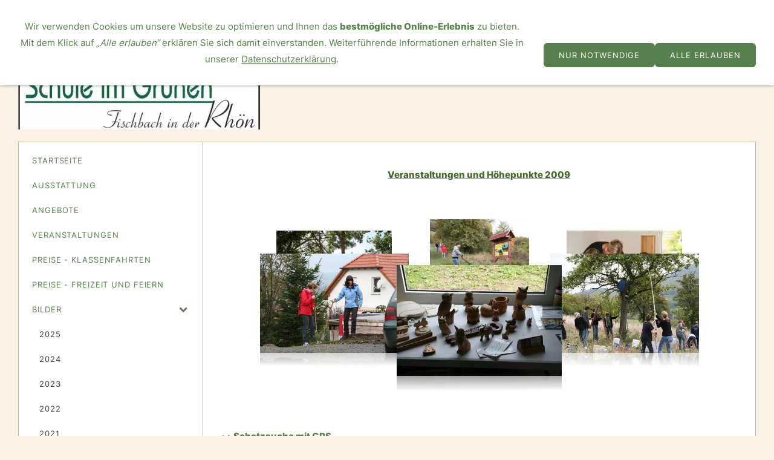

--- FILE ---
content_type: text/html; charset=utf-8
request_url: https://www.schullandheim-fischbach.de/content/bilder-ueber-aktivitaeten-rund-um-das-schullandheim/2009/
body_size: 16393
content:
<!DOCTYPE html>

<html lang="de" class="sqr">
	<head>
		<meta charset="UTF-8">
		<title>2009</title>
		<meta name="viewport" content="width=device-width, initial-scale=1.0">
		<meta name="theme-color" content="#c2b8aa" >
		<link rel="icon" sizes="16x16" href="../../../images/pictures/logos/lama-196x196.png?w=16&amp;h=16&amp;r=3&amp;s=033b9c630e5f15938d29596dee5b6a6bd5bd474d">
		<link rel="icon" sizes="32x32" href="../../../images/pictures/logos/lama-196x196.png?w=32&amp;h=32&amp;r=3&amp;s=e9489cc778f2420712fc874c068958e929649db7">
		<link rel="icon" sizes="48x48" href="../../../images/pictures/logos/lama-196x196.png?w=48&amp;h=48&amp;r=3&amp;s=01f231fa843ed86bd11601efb9c350e43c62cb77">
		<link rel="icon" sizes="96x96" href="../../../images/pictures/logos/lama-196x196.png?w=96&amp;h=96&amp;r=3&amp;s=6aa465aaebf979920e3648d836a8aa14becfd41c">
		<link rel="icon" sizes="144x144" href="../../../images/pictures/logos/lama-196x196.png?w=144&amp;h=144&amp;r=3&amp;s=950ac13ea9b2030ac6e13134f656015ea307e254">
		<link rel="icon" sizes="196x196" href="../../../images/pictures/logos/lama-196x196.png?w=192&amp;h=192&amp;r=3&amp;s=cf72b39c8d06d78f3786e3c09112d2218bf9f350">
		<link rel="apple-touch-icon-precomposed" sizes="152x152" href="../../../images/pictures/logos/lama-196x196.png?w=152&amp;h=152&amp;r=3&amp;s=cc4a487c42fd5e58af3fea92a540e820c84c3df2">
		<link rel="apple-touch-icon-precomposed" sizes="167x167" href="../../../images/pictures/logos/lama-196x196.png?w=167&amp;h=167&amp;r=3&amp;s=f01ab67f3d82b00de5fe583f302dbab2679cd648">
		<link rel="apple-touch-icon-precomposed" href="../../../images/pictures/logos/lama-196x196.png?w=180&amp;h=180&amp;r=3&amp;s=3394334106f657e49a9eb5640cee474d7bc99b1b">
		<meta name="generator" content="SIQUANDO Pro (#9982-8241)">
		<meta name="author" content="Schule im Grünen Fischbach e.V.">
		<meta name="description" content="Bilder über Aktivitäten rund um das Schullandheim">
		<meta name="keywords" content="Schullandheim, Fischbach, Rhön, Umpfen, Feldatal, B285, Biosphärenreservat, Schulausflüge, Wandergruppen, Wandertage, Schule im Grünen, Jugendherberge, Herberge, Präventionsveranstaltungen, Apfel, Wasser, Sucht, Lebensraum, Schaf, Wartburgkreis, Naturerlebnis, rhöntypisch, Schulklassen, Heimatkunde, Hößel, Kaltennordheim, Nurde, Pfingstmarkt, Heiratsmarkt, Abschlussfahrt, Wasserfall, BAF, Wanderungen, Kalkrasen, Buchenwälder, Hohe Asch, Rhönschaf, Ausblicke, Landschaft, Land der offenen Fernen, altes Handwerk, Schnitzen, Speckstein, Kürbis, Seilern, Kinderfest, Obstschnitt, Obstbaum, Natur, Langer Tag der Natur, Pflanzen, Bäume, Schlepper, Schleppertreffen, Blasmusik, GPS, Kompass">
		<link rel="stylesheet" href="../../../classes/plugins/ngpluginlightbox/css/">
		<link rel="stylesheet" href="../../../classes/plugins/ngplugintypography/css/">
		<link rel="stylesheet" href="../../../classes/plugins/ngpluginlazyload/css/style.css">
		<link rel="stylesheet" href="../../../classes/plugins/ngplugincookiewarning/css/">
		<link rel="stylesheet" href="../../../classes/plugins/ngpluginlayout/ngpluginlayoutflexr/css/">
		<link rel="stylesheet" href="../../../classes/plugins/ngpluginparagraph/ngpluginparagraphtext/css/sqrstyle.css">
		<link rel="stylesheet" href="../../../classes/plugins/ngpluginparagraph/ngpluginparagraphcarousel/css/style.css">
		<link rel="stylesheet" href="../../../classes/plugins/ngpluginparagraph/ngpluginparagraphflexmatrix/css/style.css">
		<link rel="stylesheet" href="../../../classes/plugins/ngpluginparagraph/ngpluginparagraphslideshow/css/style.css">
		<link rel="stylesheet" href="../../../classes/plugins/ngplugincontainer/ngplugincontaineraccordion/css/">
		<script src="../../../js/jquery.js"></script>
		<script src="../../../classes/plugins/ngpluginlightbox/js/lightbox.js"></script>
		<script src="../../../classes/plugins/ngpluginlazyload/js/lazyload.js"></script>
		<script src="../../../classes/plugins/ngpluginprotectpictures/js/protectpictures.js"></script>
		<script src="../../../classes/plugins/ngplugincookiewarning/js/"></script>
		<script src="../../../classes/plugins/ngpluginobfuscatemailto/js/obfuscatemailto.js"></script>
		<script src="../../../classes/plugins/ngpluginlayout/ngpluginlayoutflexr/js/vertical.js"></script>
		<script src="../../../classes/plugins/ngpluginparagraph/ngpluginparagraphcarousel/js/carousel.js"></script>
		<script src="../../../classes/plugins/ngpluginparagraph/ngpluginparagraphflexmatrix/js/flexmatrix.js"></script>
		<script src="../../../classes/plugins/ngpluginparagraph/ngpluginparagraphslideshow/js/slideshow.js"></script>
		<script src="../../../classes/plugins/ngplugincontainer/ngplugincontaineraccordion/js/accordion.js"></script>
		<style>
		<!--
#w7e630d142414a942425328807210703 { background-color: #d7d7d7 }
#w7e630d142414a942425328807210703 .ngslideshowthumbnail a { background-color: #fcfcfc; color: #464646}

#w7e630d142e20667a925328807210703 { background-color: #d7d7d7 }
#w7e630d142e20667a925328807210703 .ngslideshowthumbnail a { background-color: #fcfcfc; color: #464646}

#w7e630d14311fd423925328807210703 { background-color: #d7d7d7 }
#w7e630d14311fd423925328807210703 .ngslideshowthumbnail a { background-color: #fcfcfc; color: #464646}

#w7e630d14340d26f0025328807210703 { background-color: #d7d7d7 }
#w7e630d14340d26f0025328807210703 .ngslideshowthumbnail a { background-color: #fcfcfc; color: #464646}

#w7e630d14272ab3cb325328807210703 { background-color: #d7d7d7 }
#w7e630d14272ab3cb325328807210703 .ngslideshowthumbnail a { background-color: #fcfcfc; color: #464646}

		-->
		</style>
	</head>
	<body>
<a href="#content" class="sqrjumptocontent">Zum Inhalt springen</a>



<div id="outercontainer">

    <div id="filltop">

        

        
                    <div id="logocontainer">
                <div id="logo"><a href="../../"><img width="400" height="194" src="../../../images/pictures/schullandheim_logo.jpg?w=400&amp;h=194&amp;s=f05408330b1c22ba2b8d7825171f8d453312100f" alt="Schullandheim_Logo"  srcset="../../../images/pictures/schullandheim_logo.jpg?w=400&amp;h=194&amp;s=f05408330b1c22ba2b8d7825171f8d453312100f 1x, ../../../images/pictures/schullandheim_logo.jpg?w=800&amp;h=388&amp;s=59355134cfa741f7083489c7a4ec1ee78c71352e 2x" ></a></div>
            </div>
        
        

        
        
        
        

    </div>

    <div id="contentcontainercontainer">
        <div id="contentcontainer"  class="contentcontainerverticalnavvisible">
                    <div id="verticalnav" >
                <ul>
                                        <li class="sqrverticalnavhide">
                        <a href="#"><span>Navigation ausblenden</span></a><div></div>                    </li>
                    <li class="sqrverticalnavshow">
                        <a href="#"><span>Navigation einblenden</span></a><div></div>                    </li>
                                        <li class="sqrnavhome"><a href="../../../" title="Startseite"><span>Startseite</span></a></li>
<li><a href="../../ausstattung/"><span>Ausstattung</span></a></li>
<li><a href="../../angebote/"><span>Angebote</span></a></li>
<li><a href="../../veranstaltungen/"><span>Veranstaltungen</span></a></li>
<li><a href="../../preise/"><span>Preise - Klassenfahrten</span></a></li>
<li><a href="../../test/"><span>Preise - Freizeit und Feiern</span></a></li>
<li><a href="../"><span>Bilder</span></a>
<ul>
<li><a href="../2025/"><span>2025</span></a></li>
<li><a href="../2024/"><span>2024</span></a></li>
<li><a href="../2023/"><span>2023</span></a></li>
<li><a href="../2022/"><span>2022</span></a></li>
<li><a href="../2021/"><span>2021</span></a></li>
<li><a href="../2020/"><span>2020</span></a></li>
<li><a href="../2019/"><span>2019</span></a></li>
<li><a href="../2018/"><span>2018</span></a></li>
<li><a href="../2017/"><span>2017</span></a></li>
<li><a href="../2016/"><span>2016</span></a></li>
<li><a href="../2015/"><span>2015</span></a></li>
<li><a href="../2014/"><span>2014</span></a></li>
<li><a href="../2013/"><span>2013</span></a></li>
<li><a href="../2012/"><span>2012</span></a></li>
<li><a href="../2011/"><span>2011</span></a></li>
<li><a href="../2010/"><span>2010</span></a></li>
<li class="active"><a href="./"><span>2009</span></a></li>
<li><a href="../2008/"><span>2008</span></a></li>
<li><a href="../2007/"><span>2007</span></a></li>
</ul>
</li>
<li><a href="../../rueckblicke/"><span>Rückblicke</span></a></li>
<li><a href="../../anfahrt/"><span>Anfahrt</span></a></li>

                </ul>
            </div>
            
            <div id="contentbox">

                
                <div id="maincontainer">
                    <div id="main" class="sqrmain1col ">
                                                <div  id="content">
                                                        



<div class="sqrallwaysboxed " >


<a class="ngpar" id="ngparw7e630f150a34f387625328807210703"></a>
	<div class="paragraph" style="margin-bottom:30px;">



<p style="text-align:center"><span style="font-weight:bold;text-decoration:underline;color:#43662a">Veranstaltungen und Höhepunkte 2009</span></p>


<div class="clearfix"></div>
</div>


</div>











<div class="sqrmobilefullwidth " >


<a class="ngpar" id="ngparw7e630f150b145061d25328807210703"></a>
	<div class="paragraph" style="margin-bottom:30px;"><div class="ngcarouselwrapper">
<div class="ngcarousel" data-delay="5" data-reflection="on" tabindex="0">
<a tabindex="-1" href="../../../images/pictures/2009/kindersymposium/1_bd.jpg" title="" class="gallery" data-nggroup="w7e630f150b145061d25328807210703">
<img alt="1_bd" src="../../../images/pictures/2009/kindersymposium/1_bd.jpg?w=480&amp;h=480&amp;s=43c4c385a423de149094485e406854b6c96dd737" style="width:320px;height:214px">
</a>
<a tabindex="-1" href="../../../images/pictures/2009/umwelttag-aepfel/1_bf.jpg" title="" class="gallery" data-nggroup="w7e630f150b145061d25328807210703">
<img alt="1_bf" src="../../../images/pictures/2009/umwelttag-aepfel/1_bf.jpg?w=480&amp;h=480&amp;s=c1c39b5b9d3042a328993b28c3e5a7eba07c2296" style="width:320px;height:214px">
</a>
<a tabindex="-1" href="../../../images/pictures/2009/umwelttag-schnitzen/1_bj.jpg" title="" class="gallery" data-nggroup="w7e630f150b145061d25328807210703">
<img alt="1_bj" src="../../../images/pictures/2009/umwelttag-schnitzen/1_bj.jpg?w=480&amp;h=480&amp;s=66fa3958c4d1b708b6dcb7f1a29b55137b82dbc5" style="width:320px;height:214px">
</a>
<a tabindex="-1" href="../../../images/pictures/2009/umwelttag-freischneiden/4_bg.jpg" title="" class="gallery" data-nggroup="w7e630f150b145061d25328807210703">
<img alt="4_bg" src="../../../images/pictures/2009/umwelttag-freischneiden/4_bg.jpg?w=480&amp;h=480&amp;s=3b8149b51b188e3a79d1c6e6804fa61a2c804656" style="width:320px;height:214px">
</a>
<a tabindex="-1" href="../../../images/pictures/2009/schatzsuche-gps/10_be.jpg" title="" class="gallery" data-nggroup="w7e630f150b145061d25328807210703">
<img alt="10_be" src="../../../images/pictures/2009/schatzsuche-gps/10_be.jpg?w=480&amp;h=480&amp;s=bdece8d154ec4fdeb9be55a695841da81ed46e11" style="width:320px;height:214px">
</a>
<a tabindex="-1" href="../../../images/pictures/2009/umwelttag-hof/1_bh.jpg" title="" class="gallery" data-nggroup="w7e630f150b145061d25328807210703">
<img alt="1_bh" src="../../../images/pictures/2009/umwelttag-hof/1_bh.jpg?w=480&amp;h=480&amp;s=a6cac16ce638caf1b7eeaa33d5860a6c1ab96954" style="width:320px;height:214px">
</a>
</div>
</div></div>


</div>

















<div class="accordion_default  sqrallwaysboxed">

<a href="#w7e630f150d09003ade275873220b900" class="nglink accordionlink">Schatzsuche mit GPS</a>
	<div class="accordionarea" id="w7e630f150d09003ade275873220b900">
																	<div class="" >
												<a class="ngpar" id="ngparw7e630d141815b806c25328807210703"></a>
				<h2>Das Schullandheim hat eine neue</h2>				<div class="paragraph" style="margin-bottom:30px;">



<p><span style="font-size:14px">touristische Attraktion zu bieten - Schnitzeljagd per GPS.  Mit dem Geocaching kann man auch Kinder in die Natur locken, die nur Wandern langweilig finden. Schüler aus dem Bad Salzunger Gymnasium durften als Erste die neue Technik ausprobieren. Geocaching-Experte Wilfried Abramowski erläuterte die Spielregeln. Nach dem Lösen eines Rätsels bekommt man die richtigen Koordinaten und los geht s. Natürlich wurde am Ende auch eine Schatzkiste gefunden.In Zukunft wird das Lama Ali die Wanderer begleiten.</span></p>


<div class="clearfix"></div>
</div>
				
												</div>
														
																	<div class="" >
												<a class="ngpar" id="ngparw7e630d14191512cd725328807210703"></a>
								<div class="paragraph" style="margin-bottom:30px;"><ul class="ngflexmatrix ngflexmatrixresponsive" style="" data-height="4899" data-width ="1004">
<li style="left:3px;top:3px;width:502px;height:502px"> 
<a href="../../../images/pictures/2009/schatzsuche-gps/1_be.jpg" title="" data-nggroup="w7e630d14191512cd725328807210703" class="gallery">
<img alt="1_be" style="left:-0px;width:502px;height:502px" data-src="../../../images/pictures/2009/schatzsuche-gps/1_be.jpg?w=502&amp;h=502&amp;r=3&amp;s=016d8ece184c39e4d2b020feed10fee9761841a8" src="../../../classes/plugins/ngpluginlazyload/img/trans.gif"   data-src-hd="../../../images/pictures/2009/schatzsuche-gps/1_be.jpg?w=1004&amp;h=1004&amp;r=3&amp;s=9fe5ba462e2069568b287b2d16252b45f2c6f5c5"  class="nglazyload">
</a>
</li>
<li style="left:508px;top:3px;width:244px;height:251px"> 
<a href="../../../images/pictures/2009/schatzsuche-gps/2_be.jpg" title="" data-nggroup="w7e630d14191512cd725328807210703" class="gallery">
<img alt="2_be" style="left:-66px;width:376px;height:251px" data-src="../../../images/pictures/2009/schatzsuche-gps/2_be.jpg?h=251&amp;s=c1f01dc9b68c1e004600c6abeab0d4bf414c97bf" src="../../../classes/plugins/ngpluginlazyload/img/trans.gif"   data-src-hd="../../../images/pictures/2009/schatzsuche-gps/2_be.jpg?h=502&amp;s=1fe457b842a781d96aed3c1eaf66317e0780754b"  class="nglazyload">
</a>
</li>
<li style="left:755px;top:3px;width:246px;height:251px"> 
<a href="../../../images/pictures/2009/schatzsuche-gps/3_be.jpg" title="" data-nggroup="w7e630d14191512cd725328807210703" class="gallery">
<img alt="3_be" style="left:-65px;width:376px;height:251px" data-src="../../../images/pictures/2009/schatzsuche-gps/3_be.jpg?h=251&amp;s=e03f279dd73eedc8ed624621d6ee746df2523e15" src="../../../classes/plugins/ngpluginlazyload/img/trans.gif"   data-src-hd="../../../images/pictures/2009/schatzsuche-gps/3_be.jpg?h=502&amp;s=d85ddf1282fef74b0c44fd4fa4fac7159eb5329d"  class="nglazyload">
</a>
</li>
<li style="left:508px;top:257px;width:241px;height:248px"> 
<a href="../../../images/pictures/2009/schatzsuche-gps/4_be.jpg" title="" data-nggroup="w7e630d14191512cd725328807210703" class="gallery">
<img alt="4_be" style="left:-65px;width:371px;height:248px" data-src="../../../images/pictures/2009/schatzsuche-gps/4_be.jpg?h=248&amp;s=26c0a5961b6975ce37960b6c0b8346e43a7ef94e" src="../../../classes/plugins/ngpluginlazyload/img/trans.gif"   data-src-hd="../../../images/pictures/2009/schatzsuche-gps/4_be.jpg?h=496&amp;s=d28e83108235168de610b25097708265e3af8036"  class="nglazyload">
</a>
</li>
<li style="left:752px;top:257px;width:249px;height:248px"> 
<a href="../../../images/pictures/2009/schatzsuche-gps/5_be.jpg" title="" data-nggroup="w7e630d14191512cd725328807210703" class="gallery">
<img alt="5_be" style="left:-61px;width:371px;height:248px" data-src="../../../images/pictures/2009/schatzsuche-gps/5_be.jpg?h=248&amp;s=dc9075b1ebc2a7ea6c1808a4add55683413145e9" src="../../../classes/plugins/ngpluginlazyload/img/trans.gif"   data-src-hd="../../../images/pictures/2009/schatzsuche-gps/5_be.jpg?h=496&amp;s=b8cf78cf7aad73cd578bb4052f30b2d820c8610c"  class="nglazyload">
</a>
</li>
<li style="left:3px;top:508px;width:327px;height:251px"> 
<a href="../../../images/pictures/2009/schatzsuche-gps/6_be.jpg" title="" data-nggroup="w7e630d14191512cd725328807210703" class="gallery">
<img alt="6_be" style="left:-24px;width:376px;height:251px" data-src="../../../images/pictures/2009/schatzsuche-gps/6_be.jpg?h=251&amp;s=caaadf6334c1df8cab604c0c247160d76be81c76" src="../../../classes/plugins/ngpluginlazyload/img/trans.gif"   data-src-hd="../../../images/pictures/2009/schatzsuche-gps/6_be.jpg?h=502&amp;s=22e9594b4256e53e7c758c1f40475b0e88888695"  class="nglazyload">
</a>
</li>
<li style="left:333px;top:508px;width:332px;height:251px"> 
<a href="../../../images/pictures/2009/schatzsuche-gps/7_be.jpg" title="" data-nggroup="w7e630d14191512cd725328807210703" class="gallery">
<img alt="7_be" style="left:-22px;width:376px;height:251px" data-src="../../../images/pictures/2009/schatzsuche-gps/7_be.jpg?h=251&amp;s=cac4cc736c159223afaf2a326e77ecbe127764f9" src="../../../classes/plugins/ngpluginlazyload/img/trans.gif"   data-src-hd="../../../images/pictures/2009/schatzsuche-gps/7_be.jpg?h=502&amp;s=479e859a87868f9f79c674cdaf32addacfc43c3e"  class="nglazyload">
</a>
</li>
<li style="left:668px;top:508px;width:333px;height:251px"> 
<a href="../../../images/pictures/2009/schatzsuche-gps/8_be.jpg" title="" data-nggroup="w7e630d14191512cd725328807210703" class="gallery">
<img alt="8_be" style="left:-21px;width:376px;height:251px" data-src="../../../images/pictures/2009/schatzsuche-gps/8_be.jpg?h=251&amp;s=c9881b40096a3d8034f043d28cb853eeae009bac" src="../../../classes/plugins/ngpluginlazyload/img/trans.gif"   data-src-hd="../../../images/pictures/2009/schatzsuche-gps/8_be.jpg?h=502&amp;s=de6ac86bc426e02d0960ed3dee0090032ed46042"  class="nglazyload">
</a>
</li>
<li style="left:3px;top:762px;width:495px;height:334px"> 
<a href="../../../images/pictures/2009/schatzsuche-gps/9_be.jpg" title="" data-nggroup="w7e630d14191512cd725328807210703" class="gallery">
<img alt="9_be" style="left:-2px;width:500px;height:334px" data-src="../../../images/pictures/2009/schatzsuche-gps/9_be.jpg?h=334&amp;s=69a947130deb1ba8faf6d54cb8915bb7e14a7908" src="../../../classes/plugins/ngpluginlazyload/img/trans.gif"   data-src-hd="../../../images/pictures/2009/schatzsuche-gps/9_be.jpg?h=668&amp;s=e5fdb6661856cf6f349c7d5d94c7840bc197d0e9"  class="nglazyload">
</a>
</li>
<li style="left:501px;top:762px;width:500px;height:334px"> 
<a href="../../../images/pictures/2009/schatzsuche-gps/10_be.jpg" title="" data-nggroup="w7e630d14191512cd725328807210703" class="gallery">
<img alt="10_be" style="left:-0px;width:500px;height:334px" data-src="../../../images/pictures/2009/schatzsuche-gps/10_be.jpg?h=334&amp;s=ddf1f0119188f361f7912b8cffaff4cc7c2a5520" src="../../../classes/plugins/ngpluginlazyload/img/trans.gif"   data-src-hd="../../../images/pictures/2009/schatzsuche-gps/10_be.jpg?h=668&amp;s=37b2d297279f190f9a1348a6fd779e8a2de04dc0"  class="nglazyload">
</a>
</li>
<li style="left:3px;top:1099px;width:327px;height:251px"> 
<a href="../../../images/pictures/2009/schatzsuche-gps/11_be.jpg" title="" data-nggroup="w7e630d14191512cd725328807210703" class="gallery">
<img alt="11_be" style="left:-24px;width:376px;height:251px" data-src="../../../images/pictures/2009/schatzsuche-gps/11_be.jpg?h=251&amp;s=238a7692dd5ff07d909a1bab1ece1b03f4acc540" src="../../../classes/plugins/ngpluginlazyload/img/trans.gif"   data-src-hd="../../../images/pictures/2009/schatzsuche-gps/11_be.jpg?h=502&amp;s=e73cdf300b7f112c0898ee968dcbafa9c37a0105"  class="nglazyload">
</a>
</li>
<li style="left:333px;top:1099px;width:332px;height:251px"> 
<a href="../../../images/pictures/2009/schatzsuche-gps/12_be.jpg" title="" data-nggroup="w7e630d14191512cd725328807210703" class="gallery">
<img alt="12_be" style="left:-22px;width:376px;height:251px" data-src="../../../images/pictures/2009/schatzsuche-gps/12_be.jpg?h=251&amp;s=b29a79a33c1a7ea5d192ec8ad7403c4ba262c849" src="../../../classes/plugins/ngpluginlazyload/img/trans.gif"   data-src-hd="../../../images/pictures/2009/schatzsuche-gps/12_be.jpg?h=502&amp;s=bab76e631515e390f072490d456d7092b3f571b3"  class="nglazyload">
</a>
</li>
<li style="left:668px;top:1099px;width:333px;height:251px"> 
<a href="../../../images/pictures/2009/schatzsuche-gps/13_be.jpg" title="" data-nggroup="w7e630d14191512cd725328807210703" class="gallery">
<img alt="13_be" style="left:-21px;width:376px;height:251px" data-src="../../../images/pictures/2009/schatzsuche-gps/13_be.jpg?h=251&amp;s=0f2b8f8d733b475abc576ddf07de7d039944c4c3" src="../../../classes/plugins/ngpluginlazyload/img/trans.gif"   data-src-hd="../../../images/pictures/2009/schatzsuche-gps/13_be.jpg?h=502&amp;s=469fd8e019926e30ae60ce5d94cebb9e6f73301d"  class="nglazyload">
</a>
</li>
<li style="left:3px;top:1353px;width:495px;height:334px"> 
<a href="../../../images/pictures/2009/schatzsuche-gps/14_be.jpg" title="" data-nggroup="w7e630d14191512cd725328807210703" class="gallery">
<img alt="14_be" style="left:-2px;width:500px;height:334px" data-src="../../../images/pictures/2009/schatzsuche-gps/14_be.jpg?h=334&amp;s=09afada64aab89308592c20dd5138b5ee25253cc" src="../../../classes/plugins/ngpluginlazyload/img/trans.gif"   data-src-hd="../../../images/pictures/2009/schatzsuche-gps/14_be.jpg?h=668&amp;s=0b145c72f7e5d64a5b4593f19a522ccbc76e1ffe"  class="nglazyload">
</a>
</li>
<li style="left:501px;top:1353px;width:500px;height:334px"> 
<a href="../../../images/pictures/2009/schatzsuche-gps/15_be.jpg" title="" data-nggroup="w7e630d14191512cd725328807210703" class="gallery">
<img alt="15_be" style="left:-0px;width:500px;height:334px" data-src="../../../images/pictures/2009/schatzsuche-gps/15_be.jpg?h=334&amp;s=87e1b8b7a0d73d6892a52adfdbdce3978cdb66ee" src="../../../classes/plugins/ngpluginlazyload/img/trans.gif"   data-src-hd="../../../images/pictures/2009/schatzsuche-gps/15_be.jpg?h=668&amp;s=d693dc4d90e32ca7bc456e5586baf79bd0fba328"  class="nglazyload">
</a>
</li>
<li style="left:3px;top:1690px;width:327px;height:251px"> 
<a href="../../../images/pictures/2009/schatzsuche-gps/16_be.jpg" title="" data-nggroup="w7e630d14191512cd725328807210703" class="gallery">
<img alt="16_be" style="left:-24px;width:376px;height:251px" data-src="../../../images/pictures/2009/schatzsuche-gps/16_be.jpg?h=251&amp;s=271da9ea08daf861041f8c85972c7b2fedff62a9" src="../../../classes/plugins/ngpluginlazyload/img/trans.gif"   data-src-hd="../../../images/pictures/2009/schatzsuche-gps/16_be.jpg?h=502&amp;s=502122ab3f9008e67a8b879b265577bd2d3cd7f9"  class="nglazyload">
</a>
</li>
<li style="left:333px;top:1690px;width:332px;height:251px"> 
<a href="../../../images/pictures/2009/schatzsuche-gps/17_be.jpg" title="" data-nggroup="w7e630d14191512cd725328807210703" class="gallery">
<img alt="17_be" style="left:-22px;width:376px;height:251px" data-src="../../../images/pictures/2009/schatzsuche-gps/17_be.jpg?h=251&amp;s=8a8c98a7eb11aa602438087ca3f40261e347550d" src="../../../classes/plugins/ngpluginlazyload/img/trans.gif"   data-src-hd="../../../images/pictures/2009/schatzsuche-gps/17_be.jpg?h=502&amp;s=b74d08dfb5c4989786ceeff6374157b3adbac548"  class="nglazyload">
</a>
</li>
<li style="left:668px;top:1690px;width:333px;height:251px"> 
<a href="../../../images/pictures/2009/schatzsuche-gps/18_be.jpg" title="" data-nggroup="w7e630d14191512cd725328807210703" class="gallery">
<img alt="18_be" style="left:-21px;width:376px;height:251px" data-src="../../../images/pictures/2009/schatzsuche-gps/18_be.jpg?h=251&amp;s=bb939f48556d9549d8802511802cc464180d902e" src="../../../classes/plugins/ngpluginlazyload/img/trans.gif"   data-src-hd="../../../images/pictures/2009/schatzsuche-gps/18_be.jpg?h=502&amp;s=5014e066d03e84ef7d09a51ad07bbf5b1c90b610"  class="nglazyload">
</a>
</li>
<li style="left:3px;top:1944px;width:495px;height:334px"> 
<a href="../../../images/pictures/2009/schatzsuche-gps/19_be.jpg" title="" data-nggroup="w7e630d14191512cd725328807210703" class="gallery">
<img alt="19_be" style="left:-2px;width:500px;height:334px" data-src="../../../images/pictures/2009/schatzsuche-gps/19_be.jpg?h=334&amp;s=4e96b0b838f8e93f83df4b4c80c9d69b71ee393e" src="../../../classes/plugins/ngpluginlazyload/img/trans.gif"   data-src-hd="../../../images/pictures/2009/schatzsuche-gps/19_be.jpg?h=668&amp;s=8ff0a2a110f7eef8732055f68a20971da0bf0cd1"  class="nglazyload">
</a>
</li>
<li style="left:501px;top:1944px;width:500px;height:334px"> 
<a href="../../../images/pictures/2009/schatzsuche-gps/20_be.jpg" title="" data-nggroup="w7e630d14191512cd725328807210703" class="gallery">
<img alt="20_be" style="left:-0px;width:500px;height:334px" data-src="../../../images/pictures/2009/schatzsuche-gps/20_be.jpg?h=334&amp;s=9e518396f05f8c4831617ba0b2a859e4cbfc72d4" src="../../../classes/plugins/ngpluginlazyload/img/trans.gif"   data-src-hd="../../../images/pictures/2009/schatzsuche-gps/20_be.jpg?h=668&amp;s=8a432b8f99ccd2d00824c093f488155a7c8ca11e"  class="nglazyload">
</a>
</li>
<li style="left:3px;top:2281px;width:327px;height:251px"> 
<a href="../../../images/pictures/2009/schatzsuche-gps/21_be.jpg" title="" data-nggroup="w7e630d14191512cd725328807210703" class="gallery">
<img alt="21_be" style="left:-24px;width:376px;height:251px" data-src="../../../images/pictures/2009/schatzsuche-gps/21_be.jpg?h=251&amp;s=31bc9d9edb10e0cb20ac1ab2713dcf78cd939d72" src="../../../classes/plugins/ngpluginlazyload/img/trans.gif"   data-src-hd="../../../images/pictures/2009/schatzsuche-gps/21_be.jpg?h=502&amp;s=2a282cfde3205d2e215093bb4750d63cf66e526a"  class="nglazyload">
</a>
</li>
<li style="left:333px;top:2281px;width:332px;height:251px"> 
<a href="../../../images/pictures/2009/schatzsuche-gps/22_be.jpg" title="" data-nggroup="w7e630d14191512cd725328807210703" class="gallery">
<img alt="22_be" style="left:-22px;width:376px;height:251px" data-src="../../../images/pictures/2009/schatzsuche-gps/22_be.jpg?h=251&amp;s=8699cf82acad8b49c43ba0e6252e90a86ed2ff7b" src="../../../classes/plugins/ngpluginlazyload/img/trans.gif"   data-src-hd="../../../images/pictures/2009/schatzsuche-gps/22_be.jpg?h=502&amp;s=ff6ba03f606c1f67f976b06d7e7e54a5ffbde2c3"  class="nglazyload">
</a>
</li>
<li style="left:668px;top:2281px;width:333px;height:251px"> 
<a href="../../../images/pictures/2009/schatzsuche-gps/23_be.jpg" title="" data-nggroup="w7e630d14191512cd725328807210703" class="gallery">
<img alt="23_be" style="left:-21px;width:376px;height:251px" data-src="../../../images/pictures/2009/schatzsuche-gps/23_be.jpg?h=251&amp;s=ee918fa68befba4cf91ab16a0edf16fb9d34a2c0" src="../../../classes/plugins/ngpluginlazyload/img/trans.gif"   data-src-hd="../../../images/pictures/2009/schatzsuche-gps/23_be.jpg?h=502&amp;s=b00e1c0ef68718ad4edb5848f8f5444410f4488a"  class="nglazyload">
</a>
</li>
<li style="left:3px;top:2535px;width:495px;height:334px"> 
<a href="../../../images/pictures/2009/schatzsuche-gps/24_be.jpg" title="" data-nggroup="w7e630d14191512cd725328807210703" class="gallery">
<img alt="24_be" style="left:-2px;width:500px;height:334px" data-src="../../../images/pictures/2009/schatzsuche-gps/24_be.jpg?h=334&amp;s=3c2538f691d11659d487a478c9d6333f8b322f80" src="../../../classes/plugins/ngpluginlazyload/img/trans.gif"   data-src-hd="../../../images/pictures/2009/schatzsuche-gps/24_be.jpg?h=668&amp;s=fb840cfe51e3e9ed50974aa0270cb24ad9648a97"  class="nglazyload">
</a>
</li>
<li style="left:501px;top:2535px;width:500px;height:334px"> 
<a href="../../../images/pictures/2009/schatzsuche-gps/25_be.jpg" title="" data-nggroup="w7e630d14191512cd725328807210703" class="gallery">
<img alt="25_be" style="left:-0px;width:500px;height:334px" data-src="../../../images/pictures/2009/schatzsuche-gps/25_be.jpg?h=334&amp;s=3cb93535f007744f929b784c1ef9602982447577" src="../../../classes/plugins/ngpluginlazyload/img/trans.gif"   data-src-hd="../../../images/pictures/2009/schatzsuche-gps/25_be.jpg?h=668&amp;s=9cd85a655c140c407738b7cc7d6c3c9d81ed8014"  class="nglazyload">
</a>
</li>
<li style="left:3px;top:2872px;width:327px;height:251px"> 
<a href="../../../images/pictures/2009/schatzsuche-gps/26_be.jpg" title="" data-nggroup="w7e630d14191512cd725328807210703" class="gallery">
<img alt="26_be" style="left:-24px;width:376px;height:251px" data-src="../../../images/pictures/2009/schatzsuche-gps/26_be.jpg?h=251&amp;s=398f19b8cef7ac878bd21b2bee905c34b98ddee1" src="../../../classes/plugins/ngpluginlazyload/img/trans.gif"   data-src-hd="../../../images/pictures/2009/schatzsuche-gps/26_be.jpg?h=502&amp;s=9e3efbcbc380e4984a69d5aff267d88837af1cfa"  class="nglazyload">
</a>
</li>
<li style="left:333px;top:2872px;width:332px;height:251px"> 
<a href="../../../images/pictures/2009/schatzsuche-gps/27_be.jpg" title="" data-nggroup="w7e630d14191512cd725328807210703" class="gallery">
<img alt="27_be" style="left:-22px;width:376px;height:251px" data-src="../../../images/pictures/2009/schatzsuche-gps/27_be.jpg?h=251&amp;s=f0a6bfeabf301b3ec812be27ad11a65acda31b33" src="../../../classes/plugins/ngpluginlazyload/img/trans.gif"   data-src-hd="../../../images/pictures/2009/schatzsuche-gps/27_be.jpg?h=502&amp;s=1080ee0b5c5f5cda9d53450c448a419b972befc9"  class="nglazyload">
</a>
</li>
<li style="left:668px;top:2872px;width:333px;height:251px"> 
<a href="../../../images/pictures/2009/schatzsuche-gps/28_be.jpg" title="" data-nggroup="w7e630d14191512cd725328807210703" class="gallery">
<img alt="28_be" style="left:-21px;width:376px;height:251px" data-src="../../../images/pictures/2009/schatzsuche-gps/28_be.jpg?h=251&amp;s=aed7515b8b8e30680ab7afd6e948a4c002f94da8" src="../../../classes/plugins/ngpluginlazyload/img/trans.gif"   data-src-hd="../../../images/pictures/2009/schatzsuche-gps/28_be.jpg?h=502&amp;s=ddfb5c6ceb2a9d7fc397a65cb40370c5e7f67dce"  class="nglazyload">
</a>
</li>
<li style="left:3px;top:3126px;width:495px;height:334px"> 
<a href="../../../images/pictures/2009/schatzsuche-gps/29_be.jpg" title="" data-nggroup="w7e630d14191512cd725328807210703" class="gallery">
<img alt="29_be" style="left:-2px;width:500px;height:334px" data-src="../../../images/pictures/2009/schatzsuche-gps/29_be.jpg?h=334&amp;s=e23c8e4fe9d9eb71a43b082e0a421aeb7a2d80d9" src="../../../classes/plugins/ngpluginlazyload/img/trans.gif"   data-src-hd="../../../images/pictures/2009/schatzsuche-gps/29_be.jpg?h=668&amp;s=17e2524a00b9b140c5ec6f6cf65db8064051ebb0"  class="nglazyload">
</a>
</li>
<li style="left:501px;top:3126px;width:500px;height:334px"> 
<a href="../../../images/pictures/2009/schatzsuche-gps/30_be.jpg" title="" data-nggroup="w7e630d14191512cd725328807210703" class="gallery">
<img alt="30_be" style="left:-0px;width:500px;height:334px" data-src="../../../images/pictures/2009/schatzsuche-gps/30_be.jpg?h=334&amp;s=af1fd32a28fd749194ac9d620ae36c5922893d6c" src="../../../classes/plugins/ngpluginlazyload/img/trans.gif"   data-src-hd="../../../images/pictures/2009/schatzsuche-gps/30_be.jpg?h=668&amp;s=9707f0bf36c0294e28be8dad8c184f179d07ef38"  class="nglazyload">
</a>
</li>
<li style="left:3px;top:3463px;width:327px;height:251px"> 
<a href="../../../images/pictures/2009/schatzsuche-gps/31_be.jpg" title="" data-nggroup="w7e630d14191512cd725328807210703" class="gallery">
<img alt="31_be" style="left:-24px;width:376px;height:251px" data-src="../../../images/pictures/2009/schatzsuche-gps/31_be.jpg?h=251&amp;s=18f8c6d58080d004e8e49349c661da41ebc64cd7" src="../../../classes/plugins/ngpluginlazyload/img/trans.gif"   data-src-hd="../../../images/pictures/2009/schatzsuche-gps/31_be.jpg?h=502&amp;s=a0ea9e4c7acb7d4ea11e3021b2d78549231df267"  class="nglazyload">
</a>
</li>
<li style="left:333px;top:3463px;width:332px;height:251px"> 
<a href="../../../images/pictures/2009/schatzsuche-gps/32_be.jpg" title="" data-nggroup="w7e630d14191512cd725328807210703" class="gallery">
<img alt="32_be" style="left:-22px;width:376px;height:251px" data-src="../../../images/pictures/2009/schatzsuche-gps/32_be.jpg?h=251&amp;s=feb5b4e85a2d48dbae96929673d5a87271b0b964" src="../../../classes/plugins/ngpluginlazyload/img/trans.gif"   data-src-hd="../../../images/pictures/2009/schatzsuche-gps/32_be.jpg?h=502&amp;s=a12dae33522342ca906bf124e6ff12fce8da2ba1"  class="nglazyload">
</a>
</li>
<li style="left:668px;top:3463px;width:333px;height:251px"> 
<a href="../../../images/pictures/2009/schatzsuche-gps/33_be.jpg" title="" data-nggroup="w7e630d14191512cd725328807210703" class="gallery">
<img alt="33_be" style="left:-21px;width:376px;height:251px" data-src="../../../images/pictures/2009/schatzsuche-gps/33_be.jpg?h=251&amp;s=a7dc886c55f283c5a59d1f84eb4db7612b768151" src="../../../classes/plugins/ngpluginlazyload/img/trans.gif"   data-src-hd="../../../images/pictures/2009/schatzsuche-gps/33_be.jpg?h=502&amp;s=50b74be129b5c6bb1f5d16848875f5efbdb31bbd"  class="nglazyload">
</a>
</li>
<li style="left:3px;top:3717px;width:495px;height:334px"> 
<a href="../../../images/pictures/2009/schatzsuche-gps/34_be.jpg" title="" data-nggroup="w7e630d14191512cd725328807210703" class="gallery">
<img alt="34_be" style="left:-2px;width:500px;height:334px" data-src="../../../images/pictures/2009/schatzsuche-gps/34_be.jpg?h=334&amp;s=412103811f7eb94318c330e868f9eb0d73591aef" src="../../../classes/plugins/ngpluginlazyload/img/trans.gif"   data-src-hd="../../../images/pictures/2009/schatzsuche-gps/34_be.jpg?h=668&amp;s=c1475790a51f322a68e0ecbbf0bdc7a4f836f763"  class="nglazyload">
</a>
</li>
<li style="left:501px;top:3717px;width:500px;height:334px"> 
<a href="../../../images/pictures/2009/schatzsuche-gps/35_be.jpg" title="" data-nggroup="w7e630d14191512cd725328807210703" class="gallery">
<img alt="35_be" style="left:-0px;width:500px;height:334px" data-src="../../../images/pictures/2009/schatzsuche-gps/35_be.jpg?h=334&amp;s=7dbbfd20f171e85370f37e688be16746482ebdaf" src="../../../classes/plugins/ngpluginlazyload/img/trans.gif"   data-src-hd="../../../images/pictures/2009/schatzsuche-gps/35_be.jpg?h=668&amp;s=7cc33c3790ef428302447a623bdf07b45b1adf99"  class="nglazyload">
</a>
</li>
<li style="left:3px;top:4054px;width:327px;height:251px"> 
<a href="../../../images/pictures/2009/schatzsuche-gps/36_be.jpg" title="" data-nggroup="w7e630d14191512cd725328807210703" class="gallery">
<img alt="36_be" style="left:-24px;width:376px;height:251px" data-src="../../../images/pictures/2009/schatzsuche-gps/36_be.jpg?h=251&amp;s=b17b03604b7373391b1c118ad6fd30639ad3f71d" src="../../../classes/plugins/ngpluginlazyload/img/trans.gif"   data-src-hd="../../../images/pictures/2009/schatzsuche-gps/36_be.jpg?h=502&amp;s=cbd5607cde7fc04224f5748f58c8cd3c92cebe7a"  class="nglazyload">
</a>
</li>
<li style="left:333px;top:4054px;width:332px;height:251px"> 
<a href="../../../images/pictures/2009/schatzsuche-gps/37_be.jpg" title="" data-nggroup="w7e630d14191512cd725328807210703" class="gallery">
<img alt="37_be" style="left:-22px;width:376px;height:251px" data-src="../../../images/pictures/2009/schatzsuche-gps/37_be.jpg?h=251&amp;s=6c6a3427916eba35868aa3a74592873a6485e0aa" src="../../../classes/plugins/ngpluginlazyload/img/trans.gif"   data-src-hd="../../../images/pictures/2009/schatzsuche-gps/37_be.jpg?h=502&amp;s=7d96be5e5886a0d45f292d94b72e052c8cad966e"  class="nglazyload">
</a>
</li>
<li style="left:668px;top:4054px;width:333px;height:251px"> 
<a href="../../../images/pictures/2009/schatzsuche-gps/38_be.jpg" title="" data-nggroup="w7e630d14191512cd725328807210703" class="gallery">
<img alt="38_be" style="left:-21px;width:376px;height:251px" data-src="../../../images/pictures/2009/schatzsuche-gps/38_be.jpg?h=251&amp;s=186241d1ec288b57a17f1a0cfc922358fb0f07d4" src="../../../classes/plugins/ngpluginlazyload/img/trans.gif"   data-src-hd="../../../images/pictures/2009/schatzsuche-gps/38_be.jpg?h=502&amp;s=d9ccb6bbe11c62d448afc0bad8a33f50e5fa0a06"  class="nglazyload">
</a>
</li>
<li style="left:3px;top:4308px;width:495px;height:334px"> 
<a href="../../../images/pictures/2009/schatzsuche-gps/39_be.jpg" title="" data-nggroup="w7e630d14191512cd725328807210703" class="gallery">
<img alt="39_be" style="left:-2px;width:500px;height:334px" data-src="../../../images/pictures/2009/schatzsuche-gps/39_be.jpg?h=334&amp;s=31fc635f367f291803981e46caee89a72a0ffcb1" src="../../../classes/plugins/ngpluginlazyload/img/trans.gif"   data-src-hd="../../../images/pictures/2009/schatzsuche-gps/39_be.jpg?h=668&amp;s=dce469f707d7fc188694171a4db04d4ab8b28219"  class="nglazyload">
</a>
</li>
<li style="left:501px;top:4308px;width:500px;height:334px"> 
<a href="../../../images/pictures/2009/schatzsuche-gps/40_be.jpg" title="" data-nggroup="w7e630d14191512cd725328807210703" class="gallery">
<img alt="40_be" style="left:-0px;width:500px;height:334px" data-src="../../../images/pictures/2009/schatzsuche-gps/40_be.jpg?h=334&amp;s=04ba23562f69d7943c96464618d040583708b559" src="../../../classes/plugins/ngpluginlazyload/img/trans.gif"   data-src-hd="../../../images/pictures/2009/schatzsuche-gps/40_be.jpg?h=668&amp;s=0b62a85156d6cf48740733b12725cde666778497"  class="nglazyload">
</a>
</li>
<li style="left:3px;top:4645px;width:327px;height:251px"> 
<a href="../../../images/pictures/2009/schatzsuche-gps/41_be.jpg" title="" data-nggroup="w7e630d14191512cd725328807210703" class="gallery">
<img alt="41_be" style="left:-24px;width:376px;height:251px" data-src="../../../images/pictures/2009/schatzsuche-gps/41_be.jpg?h=251&amp;s=904896b0bd8e64e9c1b629bf1991c3c630b40096" src="../../../classes/plugins/ngpluginlazyload/img/trans.gif"   data-src-hd="../../../images/pictures/2009/schatzsuche-gps/41_be.jpg?h=502&amp;s=b7ca6595dc2447e5276426f716eb082f4196272e"  class="nglazyload">
</a>
</li>
<li style="left:333px;top:4645px;width:332px;height:251px"> 
<a href="../../../images/pictures/2009/schatzsuche-gps/42_be.jpg" title="" data-nggroup="w7e630d14191512cd725328807210703" class="gallery">
<img alt="42_be" style="left:-22px;width:376px;height:251px" data-src="../../../images/pictures/2009/schatzsuche-gps/42_be.jpg?h=251&amp;s=0206867456615a7585b01b6f7096c0fe3b1518f2" src="../../../classes/plugins/ngpluginlazyload/img/trans.gif"   data-src-hd="../../../images/pictures/2009/schatzsuche-gps/42_be.jpg?h=502&amp;s=588c1f2173c1ccb6d70e1d4920289d4f1a91f603"  class="nglazyload">
</a>
</li>
<li style="left:668px;top:4645px;width:333px;height:251px"> 
<a href="../../../images/pictures/2009/schatzsuche-gps/43_be.jpg" title="" data-nggroup="w7e630d14191512cd725328807210703" class="gallery">
<img alt="43_be" style="left:-21px;width:376px;height:251px" data-src="../../../images/pictures/2009/schatzsuche-gps/43_be.jpg?h=251&amp;s=58223aec64d39ccbc1bf78b9861769603c82f008" src="../../../classes/plugins/ngpluginlazyload/img/trans.gif"   data-src-hd="../../../images/pictures/2009/schatzsuche-gps/43_be.jpg?h=502&amp;s=ddf67d536dfa5d84386fa01fd30d77d7be830a88"  class="nglazyload">
</a>
</li>

</ul></div>
				
												</div>
														
			</div>
<a href="#w7e630f150d09003addb44abc31e5780" class="nglink accordionlink accordionlinkclosed">1.Kindersymposium vom 21. bis 24.07.</a>
	<div class="accordionarea accordionareaclosed" id="w7e630f150d09003addb44abc31e5780">
																	<div class="" >
												<a class="ngpar" id="ngparw7e630d141e21dae8125328807210703"></a>
				<h2>1. Kindersymposium Spaß am Schnitzen</h2>				<div class="paragraph" style="margin-bottom:30px;">



<p><span style="font-size:14px">Für eine sinnvolle Freizeitgestaltung in den Ferien entschieden sich die sieben Kinder, welche am 1. Kindersymposium in Fischbach teilnahmen. Es stand unter dem Motto Schnitzen macht Spaß und wurde von der Klingser Holzbildhauerin Kerstin Genschow betreut. Mit Schnitzeisen und Hammer durfte jeder sein eigenes Stück Holzstamm bearbeiten, am Abschlusstag seinen Arbeit der Öffentlichkeit präsentieren und mit nach Hause nehmen. Auch die Freizeitgestaltung kam während der Schnitztage nicht zu kurz. Ein Anliegen des Schullandheimes ist es, die Schnitztradition zu fördern und so wird der nächste Kurs schon in den Herbstferien stattfinden.</span></p>


<div class="clearfix"></div>
</div>
				
												</div>
														
																	<div class="" >
												<a class="ngpar" id="ngparw7e630d141f26ec01d25328807210703"></a>
								<div class="paragraph" style="margin-bottom:30px;"><ul class="ngflexmatrix ngflexmatrixresponsive" style="" data-height="2535" data-width ="1004">
<li style="left:3px;top:3px;width:502px;height:502px"> 
<a href="../../../images/pictures/2009/kindersymposium/1_bd.jpg" title="" data-nggroup="w7e630d141f26ec01d25328807210703" class="gallery">
<img alt="1_bd" style="left:-0px;width:502px;height:502px" data-src="../../../images/pictures/2009/kindersymposium/1_bd.jpg?w=502&amp;h=502&amp;r=3&amp;s=e7420d50e6e1ffb99a13737393de431fd0cc6e6d" src="../../../classes/plugins/ngpluginlazyload/img/trans.gif"   data-src-hd="../../../images/pictures/2009/kindersymposium/1_bd.jpg?w=1004&amp;h=1004&amp;r=3&amp;s=83b9a50dcf88a0e6671bf99b4a0ff962606c32da"  class="nglazyload">
</a>
</li>
<li style="left:508px;top:3px;width:244px;height:251px"> 
<a href="../../../images/pictures/2009/kindersymposium/2_bd.jpg" title="" data-nggroup="w7e630d141f26ec01d25328807210703" class="gallery">
<img alt="2_bd" style="left:-66px;width:376px;height:251px" data-src="../../../images/pictures/2009/kindersymposium/2_bd.jpg?h=251&amp;s=ce576d46b9e1b1fa8fa80db6cec6080cc1050532" src="../../../classes/plugins/ngpluginlazyload/img/trans.gif"   data-src-hd="../../../images/pictures/2009/kindersymposium/2_bd.jpg?h=502&amp;s=aa8d20bffd784f569f195f0c4738986a21e34ee1"  class="nglazyload">
</a>
</li>
<li style="left:755px;top:3px;width:246px;height:251px"> 
<a href="../../../images/pictures/2009/kindersymposium/3_bd.jpg" title="" data-nggroup="w7e630d141f26ec01d25328807210703" class="gallery">
<img alt="3_bd" style="left:-65px;width:376px;height:251px" data-src="../../../images/pictures/2009/kindersymposium/3_bd.jpg?h=251&amp;s=c18b3c4efb84193aeacbb06464fd37e48afab89b" src="../../../classes/plugins/ngpluginlazyload/img/trans.gif"   data-src-hd="../../../images/pictures/2009/kindersymposium/3_bd.jpg?h=502&amp;s=6f6961ae87a48168f581f19e787d0074e7a87f28"  class="nglazyload">
</a>
</li>
<li style="left:508px;top:257px;width:241px;height:248px"> 
<a href="../../../images/pictures/2009/kindersymposium/4_bd.jpg" title="" data-nggroup="w7e630d141f26ec01d25328807210703" class="gallery">
<img alt="4_bd" style="left:-65px;width:371px;height:248px" data-src="../../../images/pictures/2009/kindersymposium/4_bd.jpg?h=248&amp;s=041a0e24ccd217d9fbf83e93c132a28e0ef35c11" src="../../../classes/plugins/ngpluginlazyload/img/trans.gif"   data-src-hd="../../../images/pictures/2009/kindersymposium/4_bd.jpg?h=496&amp;s=aee54ef741071895aa0aa14905e96713525596e1"  class="nglazyload">
</a>
</li>
<li style="left:752px;top:257px;width:249px;height:248px"> 
<a href="../../../images/pictures/2009/kindersymposium/5_bd.jpg" title="" data-nggroup="w7e630d141f26ec01d25328807210703" class="gallery">
<img alt="5_bd" style="left:-61px;width:371px;height:248px" data-src="../../../images/pictures/2009/kindersymposium/5_bd.jpg?h=248&amp;s=bb81f71cb19c263536f0fa0463b72080badd439e" src="../../../classes/plugins/ngpluginlazyload/img/trans.gif"   data-src-hd="../../../images/pictures/2009/kindersymposium/5_bd.jpg?h=496&amp;s=96188d73413ca2c11f4e0b365d4d6bbbe013f55a"  class="nglazyload">
</a>
</li>
<li style="left:3px;top:508px;width:327px;height:251px"> 
<a href="../../../images/pictures/2009/kindersymposium/6_bd.jpg" title="" data-nggroup="w7e630d141f26ec01d25328807210703" class="gallery">
<img alt="6_bd" style="left:-24px;width:376px;height:251px" data-src="../../../images/pictures/2009/kindersymposium/6_bd.jpg?h=251&amp;s=2dc8eb03722e6b5024096b5f35363b010af289ad" src="../../../classes/plugins/ngpluginlazyload/img/trans.gif"   data-src-hd="../../../images/pictures/2009/kindersymposium/6_bd.jpg?h=502&amp;s=6722da8523db6a25061e2a3470da1bbf54faaa28"  class="nglazyload">
</a>
</li>
<li style="left:333px;top:508px;width:332px;height:251px"> 
<a href="../../../images/pictures/2009/kindersymposium/7_bd.jpg" title="" data-nggroup="w7e630d141f26ec01d25328807210703" class="gallery">
<img alt="7_bd" style="left:-22px;width:376px;height:251px" data-src="../../../images/pictures/2009/kindersymposium/7_bd.jpg?h=251&amp;s=c3a1ac0963159415c29294b83c882357260f076d" src="../../../classes/plugins/ngpluginlazyload/img/trans.gif"   data-src-hd="../../../images/pictures/2009/kindersymposium/7_bd.jpg?h=502&amp;s=c3388ed6c6af1a959484f904daa8e26eac084a6b"  class="nglazyload">
</a>
</li>
<li style="left:668px;top:508px;width:333px;height:251px"> 
<a href="../../../images/pictures/2009/kindersymposium/8_bd.jpg" title="" data-nggroup="w7e630d141f26ec01d25328807210703" class="gallery">
<img alt="8_bd" style="left:-21px;width:376px;height:251px" data-src="../../../images/pictures/2009/kindersymposium/8_bd.jpg?h=251&amp;s=cde16577c9750f24c95233c06339a368e1f688b5" src="../../../classes/plugins/ngpluginlazyload/img/trans.gif"   data-src-hd="../../../images/pictures/2009/kindersymposium/8_bd.jpg?h=502&amp;s=fcad96036acc1bb68145863a3dd43a5db8b4ecb3"  class="nglazyload">
</a>
</li>
<li style="left:3px;top:762px;width:495px;height:334px"> 
<a href="../../../images/pictures/2009/kindersymposium/9_bd.jpg" title="" data-nggroup="w7e630d141f26ec01d25328807210703" class="gallery">
<img alt="9_bd" style="left:-2px;width:500px;height:334px" data-src="../../../images/pictures/2009/kindersymposium/9_bd.jpg?h=334&amp;s=1754cff81908c8ed940b95b742834560f902ff54" src="../../../classes/plugins/ngpluginlazyload/img/trans.gif"   data-src-hd="../../../images/pictures/2009/kindersymposium/9_bd.jpg?h=668&amp;s=e43b5a820047f146cff93459092e05cb92e16346"  class="nglazyload">
</a>
</li>
<li style="left:501px;top:762px;width:500px;height:334px"> 
<a href="../../../images/pictures/2009/kindersymposium/10_bd.jpg" title="" data-nggroup="w7e630d141f26ec01d25328807210703" class="gallery">
<img alt="10_bd" style="left:-0px;width:500px;height:334px" data-src="../../../images/pictures/2009/kindersymposium/10_bd.jpg?h=334&amp;s=cc6710e1ad979a9bcdd413f708a9e4f7c8f40d9c" src="../../../classes/plugins/ngpluginlazyload/img/trans.gif"   data-src-hd="../../../images/pictures/2009/kindersymposium/10_bd.jpg?h=668&amp;s=8efaee7e37c776c6f008ab92583ea3470bf90660"  class="nglazyload">
</a>
</li>
<li style="left:3px;top:1099px;width:327px;height:251px"> 
<a href="../../../images/pictures/2009/kindersymposium/11_bd.jpg" title="" data-nggroup="w7e630d141f26ec01d25328807210703" class="gallery">
<img alt="11_bd" style="left:-24px;width:376px;height:251px" data-src="../../../images/pictures/2009/kindersymposium/11_bd.jpg?h=251&amp;s=7cae9f2658208daeb29b5dec1b7ce6e8d746b537" src="../../../classes/plugins/ngpluginlazyload/img/trans.gif"   data-src-hd="../../../images/pictures/2009/kindersymposium/11_bd.jpg?h=502&amp;s=d793751246688e08fe4eafbb64b991e6c3e7e0c0"  class="nglazyload">
</a>
</li>
<li style="left:333px;top:1099px;width:332px;height:251px"> 
<a href="../../../images/pictures/2009/kindersymposium/12_bd.jpg" title="" data-nggroup="w7e630d141f26ec01d25328807210703" class="gallery">
<img alt="12_bd" style="left:-22px;width:376px;height:251px" data-src="../../../images/pictures/2009/kindersymposium/12_bd.jpg?h=251&amp;s=3ed3ddf2c57ef05597e5bfb61a54c97977c1f9c5" src="../../../classes/plugins/ngpluginlazyload/img/trans.gif"   data-src-hd="../../../images/pictures/2009/kindersymposium/12_bd.jpg?h=502&amp;s=7ec569240350aca037150914a7aa002fd6769be7"  class="nglazyload">
</a>
</li>
<li style="left:668px;top:1099px;width:333px;height:251px"> 
<a href="../../../images/pictures/2009/kindersymposium/13_bd.jpg" title="" data-nggroup="w7e630d141f26ec01d25328807210703" class="gallery">
<img alt="13_bd" style="left:-21px;width:376px;height:251px" data-src="../../../images/pictures/2009/kindersymposium/13_bd.jpg?h=251&amp;s=6545853067b3ca789ff667be7b811cdfcdcc6449" src="../../../classes/plugins/ngpluginlazyload/img/trans.gif"   data-src-hd="../../../images/pictures/2009/kindersymposium/13_bd.jpg?h=502&amp;s=395505fc77860ccd1d969641b9980e0b8d88f384"  class="nglazyload">
</a>
</li>
<li style="left:3px;top:1353px;width:495px;height:334px"> 
<a href="../../../images/pictures/2009/kindersymposium/14_bd.jpg" title="" data-nggroup="w7e630d141f26ec01d25328807210703" class="gallery">
<img alt="14_bd" style="left:-2px;width:500px;height:334px" data-src="../../../images/pictures/2009/kindersymposium/14_bd.jpg?h=334&amp;s=6e0e7daf81eeecd61030eb522ea171b9a39c7609" src="../../../classes/plugins/ngpluginlazyload/img/trans.gif"   data-src-hd="../../../images/pictures/2009/kindersymposium/14_bd.jpg?h=668&amp;s=07506f5c46a3e42685101605296c96975b69e7f7"  class="nglazyload">
</a>
</li>
<li style="left:501px;top:1353px;width:500px;height:334px"> 
<a href="../../../images/pictures/2009/kindersymposium/15_bd.jpg" title="" data-nggroup="w7e630d141f26ec01d25328807210703" class="gallery">
<img alt="15_bd" style="left:-0px;width:500px;height:334px" data-src="../../../images/pictures/2009/kindersymposium/15_bd.jpg?h=334&amp;s=37d823209ad5a23dafe48198e30dda3d1c4ced82" src="../../../classes/plugins/ngpluginlazyload/img/trans.gif"   data-src-hd="../../../images/pictures/2009/kindersymposium/15_bd.jpg?h=668&amp;s=649c59c844242be9b40ac2d4ab01c2f4e48901df"  class="nglazyload">
</a>
</li>
<li style="left:3px;top:1690px;width:327px;height:251px"> 
<a href="../../../images/pictures/2009/kindersymposium/16_bd.jpg" title="" data-nggroup="w7e630d141f26ec01d25328807210703" class="gallery">
<img alt="16_bd" style="left:-24px;width:376px;height:251px" data-src="../../../images/pictures/2009/kindersymposium/16_bd.jpg?h=251&amp;s=ec86651e2bb3f88ff247b3539f239d89f69523b9" src="../../../classes/plugins/ngpluginlazyload/img/trans.gif"   data-src-hd="../../../images/pictures/2009/kindersymposium/16_bd.jpg?h=502&amp;s=733447ab11dc9f93cdb899c2595c749ad41ced79"  class="nglazyload">
</a>
</li>
<li style="left:333px;top:1690px;width:332px;height:251px"> 
<a href="../../../images/pictures/2009/kindersymposium/17_bd.jpg" title="" data-nggroup="w7e630d141f26ec01d25328807210703" class="gallery">
<img alt="17_bd" style="left:-22px;width:376px;height:251px" data-src="../../../images/pictures/2009/kindersymposium/17_bd.jpg?h=251&amp;s=d8046e3ab5dd25676cf45448a66b7cf16c249acb" src="../../../classes/plugins/ngpluginlazyload/img/trans.gif"   data-src-hd="../../../images/pictures/2009/kindersymposium/17_bd.jpg?h=502&amp;s=7b443a3885f88b384d7c71a647d84eafdfce53fd"  class="nglazyload">
</a>
</li>
<li style="left:668px;top:1690px;width:333px;height:251px"> 
<a href="../../../images/pictures/2009/kindersymposium/18_bd.jpg" title="" data-nggroup="w7e630d141f26ec01d25328807210703" class="gallery">
<img alt="18_bd" style="left:-21px;width:376px;height:251px" data-src="../../../images/pictures/2009/kindersymposium/18_bd.jpg?h=251&amp;s=63adfb091e2ba271358f89e66992c8a4453ea95b" src="../../../classes/plugins/ngpluginlazyload/img/trans.gif"   data-src-hd="../../../images/pictures/2009/kindersymposium/18_bd.jpg?h=502&amp;s=42af653571d3b1aad953ed211b1a23ac9b23d871"  class="nglazyload">
</a>
</li>
<li style="left:3px;top:1944px;width:495px;height:334px"> 
<a href="../../../images/pictures/2009/kindersymposium/19_bd.jpg" title="" data-nggroup="w7e630d141f26ec01d25328807210703" class="gallery">
<img alt="19_bd" style="left:-2px;width:500px;height:334px" data-src="../../../images/pictures/2009/kindersymposium/19_bd.jpg?h=334&amp;s=2c461fe1b57191de06dd8f2fce6fbc4944f6d75a" src="../../../classes/plugins/ngpluginlazyload/img/trans.gif"   data-src-hd="../../../images/pictures/2009/kindersymposium/19_bd.jpg?h=668&amp;s=038587c395eae5112ff90dc15f90647622961f2f"  class="nglazyload">
</a>
</li>
<li style="left:501px;top:1944px;width:500px;height:334px"> 
<a href="../../../images/pictures/2009/kindersymposium/20_bd.jpg" title="" data-nggroup="w7e630d141f26ec01d25328807210703" class="gallery">
<img alt="20_bd" style="left:-0px;width:500px;height:334px" data-src="../../../images/pictures/2009/kindersymposium/20_bd.jpg?h=334&amp;s=f31967c4109a2dfaeeee137e4266173f81186e70" src="../../../classes/plugins/ngpluginlazyload/img/trans.gif"   data-src-hd="../../../images/pictures/2009/kindersymposium/20_bd.jpg?h=668&amp;s=b237a6be34afa1a88a658b680b434400f0b9352a"  class="nglazyload">
</a>
</li>
<li style="left:3px;top:2281px;width:327px;height:251px"> 
<a href="../../../images/pictures/2009/kindersymposium/21_bd.jpg" title="" data-nggroup="w7e630d141f26ec01d25328807210703" class="gallery">
<img alt="21_bd" style="left:-24px;width:376px;height:251px" data-src="../../../images/pictures/2009/kindersymposium/21_bd.jpg?h=251&amp;s=a3382d14cb27b85c1af98bf319463d3a834eec7a" src="../../../classes/plugins/ngpluginlazyload/img/trans.gif"   data-src-hd="../../../images/pictures/2009/kindersymposium/21_bd.jpg?h=502&amp;s=b31e8e72ef26847ceffaf89dcb2989b1ff0d5f9a"  class="nglazyload">
</a>
</li>
<li style="left:333px;top:2281px;width:332px;height:251px"> 
<a href="../../../images/pictures/2009/kindersymposium/22_bd.jpg" title="" data-nggroup="w7e630d141f26ec01d25328807210703" class="gallery">
<img alt="22_bd" style="left:-22px;width:376px;height:251px" data-src="../../../images/pictures/2009/kindersymposium/22_bd.jpg?h=251&amp;s=d1e399eebdee63a91ccab0fbb36e9630fc0f647f" src="../../../classes/plugins/ngpluginlazyload/img/trans.gif"   data-src-hd="../../../images/pictures/2009/kindersymposium/22_bd.jpg?h=502&amp;s=a9d7ed729a7d71ed3f161bc02edad18b8c974916"  class="nglazyload">
</a>
</li>
<li style="left:668px;top:2281px;width:333px;height:251px"> 
<a href="../../../images/pictures/2009/kindersymposium/23_bd.jpg" title="" data-nggroup="w7e630d141f26ec01d25328807210703" class="gallery">
<img alt="23_bd" style="left:-21px;width:376px;height:251px" data-src="../../../images/pictures/2009/kindersymposium/23_bd.jpg?h=251&amp;s=823cad0ab3ac71813490bb398ea290b700b3fe1b" src="../../../classes/plugins/ngpluginlazyload/img/trans.gif"   data-src-hd="../../../images/pictures/2009/kindersymposium/23_bd.jpg?h=502&amp;s=dd30b6dc0dd03bd14ff3c57c2d195666191b2974"  class="nglazyload">
</a>
</li>

</ul></div>
				
												</div>
														
			</div>
<a href="#w7e630f150d09003ae7aee956e805efa" class="nglink accordionlink accordionlinkclosed">Umwelttag am 10.10.</a>
	<div class="accordionarea accordionareaclosed" id="w7e630f150d09003ae7aee956e805efa">
																	<div class="" >
												<a class="ngpar" id="ngparw7e630d142302c8f3225328807210703"></a>
				<h2>Umwelttag im Schullandheim Fischbach</h2>				<div class="paragraph" style="margin-bottom:30px;">



<p><span style="font-size:14px">Am Mittwoch, den 10.10.09 führte die Regelschule Kaltennordheim ihren diesjährigen Umwelttag durch. In diesem Zusammenhang besuchte die Klasse 7 das Schullandheim in Fischbach. Hier halfen sie das Obst von der Streuobstwiese am Kolben zu bergen und Laub zu beseitigen.</span><br><span style="font-size:14px">Unterstützt wurden sie dabei von den beiden achten Klassen der Europaschule Waltershausen, die in der Zeit vom 05. bis 09. 10. in Fischbach weilten. Während sich die eine Gruppe im Schnitzen versuchte, mähten die anderen den Naturlehrpfad, beseitigten überhängende Äste und reinigten den Parkplatz von Gras.</span><br><span style="font-size:14px">Das Team des Schullandheims möchte sich hiermit für die Unterstützung bei der Umsetzung unserer Umweltprojekte bedanken.</span></p>


<div class="clearfix"></div>
</div>
				
												</div>
														
																	<div class="" >
												<a class="ngpar" id="ngparw7e630d142414a942425328807210703"></a>
				<h2>1. Laub rechen:</h2>				<div class="paragraph" style="margin-bottom:30px;"><div id="w7e630d142414a942425328807210703" class="ngslideshow" data-cropmain="1.5" data-cropthumbs="2" data-ngnavigationstyle="Thumbnail" data-ngautochangedelay="4" data-changeeffect="Fade">
<div class="ngslideshowstage ngslideshowleftpad">
<div class="ngslideshowcontainer">
<a title="" id="w7e630d142414a9424253288072107030" href="../../../images/pictures/2009/umwelttag-laub/1_bi.jpg" class="gallery" data-nggroup="w7e630d142414a942425328807210703" style="">
<img  src="../../../classes/plugins/ngpluginparagraph/ngpluginparagraphslideshow/img/trans.gif" data-src="../../../images/pictures/2009/umwelttag-laub/1_bi.jpg?w=753&amp;h=499&amp;r=7&amp;s=1a8812f0e73d11e077fb93ef02806e2fcb9b57c1" data-src-hd="../../../images/pictures/2009/umwelttag-laub/1_bi.jpg?w=1506&amp;h=998&amp;r=7&amp;s=896b1dd8739fdd9008c1b1f465c09b72554d9ba8"  alt="1_bi">
</a>
<a title="" id="w7e630d142414a9424253288072107031" href="../../../images/pictures/2009/umwelttag-laub/2_bi.jpg" class="gallery" data-nggroup="w7e630d142414a942425328807210703" style="display:none">
<img  src="../../../classes/plugins/ngpluginparagraph/ngpluginparagraphslideshow/img/trans.gif" data-src="../../../images/pictures/2009/umwelttag-laub/2_bi.jpg?w=753&amp;h=499&amp;r=7&amp;s=08cb440ce4205cc290ab54674439e1d1616f8b4d" data-src-hd="../../../images/pictures/2009/umwelttag-laub/2_bi.jpg?w=1506&amp;h=998&amp;r=7&amp;s=0e6ef243b29880ad866e8073105c6599613d80b8"  alt="2_bi">
</a>
<a title="" id="w7e630d142414a9424253288072107032" href="../../../images/pictures/2009/umwelttag-laub/3_bi.jpg" class="gallery" data-nggroup="w7e630d142414a942425328807210703" style="display:none">
<img  src="../../../classes/plugins/ngpluginparagraph/ngpluginparagraphslideshow/img/trans.gif" data-src="../../../images/pictures/2009/umwelttag-laub/3_bi.jpg?w=753&amp;h=499&amp;r=7&amp;s=fb6d09af8698f925dd43cb9d098666cf5972e645" data-src-hd="../../../images/pictures/2009/umwelttag-laub/3_bi.jpg?w=1506&amp;h=998&amp;r=7&amp;s=b920196c5d4d87753f994c82446d1fc9f80aa873"  alt="3_bi">
</a>
<a title="" id="w7e630d142414a9424253288072107033" href="../../../images/pictures/2009/umwelttag-laub/4_bi.jpg" class="gallery" data-nggroup="w7e630d142414a942425328807210703" style="display:none">
<img  src="../../../classes/plugins/ngpluginparagraph/ngpluginparagraphslideshow/img/trans.gif" data-src="../../../images/pictures/2009/umwelttag-laub/4_bi.jpg?w=753&amp;h=499&amp;r=7&amp;s=5c1d10bb5a8a27819f7a3588d7f2b929d8412890" data-src-hd="../../../images/pictures/2009/umwelttag-laub/4_bi.jpg?w=1506&amp;h=998&amp;r=7&amp;s=ce7407d2c0fca604b39c24a4f3768812619857c5"  alt="4_bi">
</a>
</div>
</div>
<div class="ngslideshowthumbnail ngslideshowright">
<a href="#w7e630d142414a9424253288072107030"  class="ngslideshowselected"><img alt="1_bi" src="../../../images/pictures/2009/umwelttag-laub/1_bi.jpg?w=248&amp;h=124&amp;r=8&amp;s=47eab81353d2a9b02fbfb93ec0d73cf210ff0b12"><div class="ngslideshowthumbnailmarker"></div></a>
<a href="#w7e630d142414a9424253288072107031" ><img alt="2_bi" src="../../../images/pictures/2009/umwelttag-laub/2_bi.jpg?w=248&amp;h=124&amp;r=8&amp;s=050f1e3a5c5bb02839a85303bae92917b85665d2"><div class="ngslideshowthumbnailmarker"></div></a>
<a href="#w7e630d142414a9424253288072107032" ><img alt="3_bi" src="../../../images/pictures/2009/umwelttag-laub/3_bi.jpg?w=248&amp;h=124&amp;r=8&amp;s=28cc80085c4f8d71792b4eb5faa6fa4b95bf0d4b"><div class="ngslideshowthumbnailmarker"></div></a>
<a href="#w7e630d142414a9424253288072107033" ><img alt="4_bi" src="../../../images/pictures/2009/umwelttag-laub/4_bi.jpg?w=248&amp;h=124&amp;r=8&amp;s=0906413ff244bda1b7d4bd5c97d9654caf2ce831"><div class="ngslideshowthumbnailmarker"></div></a>
</div>
</div></div>
				
												</div>
														
																	<div class="" >
												<a class="ngpar" id="ngparw7e630d142e20667a925328807210703"></a>
				<h2>2. Schnitzen:</h2>				<div class="paragraph" style="margin-bottom:30px;"><div id="w7e630d142e20667a925328807210703" class="ngslideshow" data-cropmain="1.5" data-cropthumbs="2" data-ngnavigationstyle="Thumbnail" data-ngautochangedelay="4" data-changeeffect="Fade">
<div class="ngslideshowstage ngslideshowleftpad">
<div class="ngslideshowcontainer">
<a title="" id="w7e630d142e20667a9253288072107030" href="../../../images/pictures/2009/umwelttag-schnitzen/1_bj.jpg" class="gallery" data-nggroup="w7e630d142e20667a925328807210703" style="">
<img  src="../../../classes/plugins/ngpluginparagraph/ngpluginparagraphslideshow/img/trans.gif" data-src="../../../images/pictures/2009/umwelttag-schnitzen/1_bj.jpg?w=753&amp;h=499&amp;r=7&amp;s=0148aac23752ed916c5f356d7cbdcee1e7a0132d" data-src-hd="../../../images/pictures/2009/umwelttag-schnitzen/1_bj.jpg?w=1506&amp;h=998&amp;r=7&amp;s=5592625af7089360921f8be66d6b7d488a4629a2"  alt="1_bj">
</a>
<a title="" id="w7e630d142e20667a9253288072107031" href="../../../images/pictures/2009/umwelttag-schnitzen/2_bj.jpg" class="gallery" data-nggroup="w7e630d142e20667a925328807210703" style="display:none">
<img  src="../../../classes/plugins/ngpluginparagraph/ngpluginparagraphslideshow/img/trans.gif" data-src="../../../images/pictures/2009/umwelttag-schnitzen/2_bj.jpg?w=753&amp;h=499&amp;r=7&amp;s=570b735e6b7f60c04a6b3913c94abd17787518e0" data-src-hd="../../../images/pictures/2009/umwelttag-schnitzen/2_bj.jpg?w=1506&amp;h=998&amp;r=7&amp;s=e037002e64f4168f621f549e5f18550816a2b27c"  alt="2_bj">
</a>
<a title="" id="w7e630d142e20667a9253288072107032" href="../../../images/pictures/2009/umwelttag-schnitzen/3_bj.jpg" class="gallery" data-nggroup="w7e630d142e20667a925328807210703" style="display:none">
<img  src="../../../classes/plugins/ngpluginparagraph/ngpluginparagraphslideshow/img/trans.gif" data-src="../../../images/pictures/2009/umwelttag-schnitzen/3_bj.jpg?w=753&amp;h=499&amp;r=7&amp;s=8705c3f4b724016dec131978e91fc40b709f604d" data-src-hd="../../../images/pictures/2009/umwelttag-schnitzen/3_bj.jpg?w=1506&amp;h=998&amp;r=7&amp;s=f6c2adf6064dcccfb1f3c086e96530265fe4ae58"  alt="3_bj">
</a>
<a title="" id="w7e630d142e20667a9253288072107033" href="../../../images/pictures/2009/umwelttag-schnitzen/4_bj.jpg" class="gallery" data-nggroup="w7e630d142e20667a925328807210703" style="display:none">
<img  src="../../../classes/plugins/ngpluginparagraph/ngpluginparagraphslideshow/img/trans.gif" data-src="../../../images/pictures/2009/umwelttag-schnitzen/4_bj.jpg?w=753&amp;h=499&amp;r=7&amp;s=be041fd96d2ad07aa733fa9628ed0809cb5de4b2" data-src-hd="../../../images/pictures/2009/umwelttag-schnitzen/4_bj.jpg?w=1506&amp;h=998&amp;r=7&amp;s=e3f257c6be4803518051b233d675a650eaab5611"  alt="4_bj">
</a>
</div>
</div>
<div class="ngslideshowthumbnail ngslideshowright">
<a href="#w7e630d142e20667a9253288072107030"  class="ngslideshowselected"><img alt="1_bj" src="../../../images/pictures/2009/umwelttag-schnitzen/1_bj.jpg?w=248&amp;h=124&amp;r=8&amp;s=3e76b948e76316473a4196c6724d46085faff60b"><div class="ngslideshowthumbnailmarker"></div></a>
<a href="#w7e630d142e20667a9253288072107031" ><img alt="2_bj" src="../../../images/pictures/2009/umwelttag-schnitzen/2_bj.jpg?w=248&amp;h=124&amp;r=8&amp;s=35c2b410b5da6d5151c22a7e3748e97467e4102c"><div class="ngslideshowthumbnailmarker"></div></a>
<a href="#w7e630d142e20667a9253288072107032" ><img alt="3_bj" src="../../../images/pictures/2009/umwelttag-schnitzen/3_bj.jpg?w=248&amp;h=124&amp;r=8&amp;s=de5b2ad1b7d6529178773d8d0c981ceef14b4236"><div class="ngslideshowthumbnailmarker"></div></a>
<a href="#w7e630d142e20667a9253288072107033" ><img alt="4_bj" src="../../../images/pictures/2009/umwelttag-schnitzen/4_bj.jpg?w=248&amp;h=124&amp;r=8&amp;s=c262baf7e87b3f7a2251a8073f3e2163391c9ee1"><div class="ngslideshowthumbnailmarker"></div></a>
</div>
</div></div>
				
												</div>
														
																	<div class="" >
												<a class="ngpar" id="ngparw7e630d14311fd423925328807210703"></a>
				<h2>3. Hof säubern:</h2>				<div class="paragraph" style="margin-bottom:30px;"><div id="w7e630d14311fd423925328807210703" class="ngslideshow" data-cropmain="1.5" data-cropthumbs="2" data-ngnavigationstyle="Thumbnail" data-ngautochangedelay="4" data-changeeffect="Fade">
<div class="ngslideshowstage ngslideshowleftpad">
<div class="ngslideshowcontainer">
<a title="" id="w7e630d14311fd4239253288072107030" href="../../../images/pictures/2009/umwelttag-hof/1_bh.jpg" class="gallery" data-nggroup="w7e630d14311fd423925328807210703" style="">
<img  src="../../../classes/plugins/ngpluginparagraph/ngpluginparagraphslideshow/img/trans.gif" data-src="../../../images/pictures/2009/umwelttag-hof/1_bh.jpg?w=753&amp;h=499&amp;r=7&amp;s=d23bf25b5ed810f3ae46121c310462fe178d2da4" data-src-hd="../../../images/pictures/2009/umwelttag-hof/1_bh.jpg?w=1506&amp;h=998&amp;r=7&amp;s=bd567594636edab766f6cd2a5a627e49f117eb67"  alt="1_bh">
</a>
<a title="" id="w7e630d14311fd4239253288072107031" href="../../../images/pictures/2009/umwelttag-hof/2_bh.jpg" class="gallery" data-nggroup="w7e630d14311fd423925328807210703" style="display:none">
<img  src="../../../classes/plugins/ngpluginparagraph/ngpluginparagraphslideshow/img/trans.gif" data-src="../../../images/pictures/2009/umwelttag-hof/2_bh.jpg?w=753&amp;h=499&amp;r=7&amp;s=f8f7e4964aebe53feacd92e21cae274d3657b7e5" data-src-hd="../../../images/pictures/2009/umwelttag-hof/2_bh.jpg?w=1506&amp;h=998&amp;r=7&amp;s=68234a255d53ca0aca96ac9e2c3612c76afae5f9"  alt="2_bh">
</a>
<a title="" id="w7e630d14311fd4239253288072107032" href="../../../images/pictures/2009/umwelttag-hof/3_bh.jpg" class="gallery" data-nggroup="w7e630d14311fd423925328807210703" style="display:none">
<img  src="../../../classes/plugins/ngpluginparagraph/ngpluginparagraphslideshow/img/trans.gif" data-src="../../../images/pictures/2009/umwelttag-hof/3_bh.jpg?w=753&amp;h=499&amp;r=7&amp;s=b6c293ca8ae90e13495cb7923a66fcf491d1796a" data-src-hd="../../../images/pictures/2009/umwelttag-hof/3_bh.jpg?w=1506&amp;h=998&amp;r=7&amp;s=ecc9a688bf08ec9771a34e512f5d8c5ca167db9c"  alt="3_bh">
</a>
<a title="" id="w7e630d14311fd4239253288072107033" href="../../../images/pictures/2009/umwelttag-hof/4_bh.jpg" class="gallery" data-nggroup="w7e630d14311fd423925328807210703" style="display:none">
<img  src="../../../classes/plugins/ngpluginparagraph/ngpluginparagraphslideshow/img/trans.gif" data-src="../../../images/pictures/2009/umwelttag-hof/4_bh.jpg?w=753&amp;h=499&amp;r=7&amp;s=3d1eb9e80008c2b07c64998275a7cd30787a77e5" data-src-hd="../../../images/pictures/2009/umwelttag-hof/4_bh.jpg?w=1506&amp;h=998&amp;r=7&amp;s=a5808ddfe6c093d9782fdb168b3efe0627de243b"  alt="4_bh">
</a>
</div>
</div>
<div class="ngslideshowthumbnail ngslideshowright">
<a href="#w7e630d14311fd4239253288072107030"  class="ngslideshowselected"><img alt="1_bh" src="../../../images/pictures/2009/umwelttag-hof/1_bh.jpg?w=248&amp;h=124&amp;r=8&amp;s=81997e2e6a3aabead0d29b9d366da642af6858b5"><div class="ngslideshowthumbnailmarker"></div></a>
<a href="#w7e630d14311fd4239253288072107031" ><img alt="2_bh" src="../../../images/pictures/2009/umwelttag-hof/2_bh.jpg?w=248&amp;h=124&amp;r=8&amp;s=6d24b4709830ea7fdb33b69ebbbc577709bdce0f"><div class="ngslideshowthumbnailmarker"></div></a>
<a href="#w7e630d14311fd4239253288072107032" ><img alt="3_bh" src="../../../images/pictures/2009/umwelttag-hof/3_bh.jpg?w=248&amp;h=124&amp;r=8&amp;s=1ce64aabf81996dbfdb158daffe58748c1f93c0d"><div class="ngslideshowthumbnailmarker"></div></a>
<a href="#w7e630d14311fd4239253288072107033" ><img alt="4_bh" src="../../../images/pictures/2009/umwelttag-hof/4_bh.jpg?w=248&amp;h=124&amp;r=8&amp;s=cc620a315646294718ac46a5a3c53ca6ed213479"><div class="ngslideshowthumbnailmarker"></div></a>
</div>
</div></div>
				
												</div>
														
																	<div class="" >
												<a class="ngpar" id="ngparw7e630d14340d26f0025328807210703"></a>
				<h2>4. Naturlehrpfad Freischneiden und Mähen</h2>				<div class="paragraph" style="margin-bottom:30px;"><div id="w7e630d14340d26f0025328807210703" class="ngslideshow" data-cropmain="1.5" data-cropthumbs="2" data-ngnavigationstyle="Thumbnail" data-ngautochangedelay="4" data-changeeffect="Fade">
<div class="ngslideshowstage ngslideshowleftpad">
<div class="ngslideshowcontainer">
<a title="" id="w7e630d14340d26f00253288072107030" href="../../../images/pictures/2009/umwelttag-freischneiden/1_bg.jpg" class="gallery" data-nggroup="w7e630d14340d26f0025328807210703" style="">
<img  src="../../../classes/plugins/ngpluginparagraph/ngpluginparagraphslideshow/img/trans.gif" data-src="../../../images/pictures/2009/umwelttag-freischneiden/1_bg.jpg?w=753&amp;h=499&amp;r=7&amp;s=2b13c7f9aa4908b44d989508698d7be2924a9528" data-src-hd="../../../images/pictures/2009/umwelttag-freischneiden/1_bg.jpg?w=1506&amp;h=998&amp;r=7&amp;s=256e5bfb353099455b28a730fecc2e93dd90db92"  alt="1_bg">
</a>
<a title="" id="w7e630d14340d26f00253288072107031" href="../../../images/pictures/2009/umwelttag-freischneiden/2_bg.jpg" class="gallery" data-nggroup="w7e630d14340d26f0025328807210703" style="display:none">
<img  src="../../../classes/plugins/ngpluginparagraph/ngpluginparagraphslideshow/img/trans.gif" data-src="../../../images/pictures/2009/umwelttag-freischneiden/2_bg.jpg?w=753&amp;h=499&amp;r=7&amp;s=cf7c5eeca6cf0240fa32769cfd5945b204e52ba7" data-src-hd="../../../images/pictures/2009/umwelttag-freischneiden/2_bg.jpg?w=1506&amp;h=998&amp;r=7&amp;s=57a9024796327f1637a7f987a840578f524e1aaf"  alt="2_bg">
</a>
<a title="" id="w7e630d14340d26f00253288072107032" href="../../../images/pictures/2009/umwelttag-freischneiden/3_bg.jpg" class="gallery" data-nggroup="w7e630d14340d26f0025328807210703" style="display:none">
<img  src="../../../classes/plugins/ngpluginparagraph/ngpluginparagraphslideshow/img/trans.gif" data-src="../../../images/pictures/2009/umwelttag-freischneiden/3_bg.jpg?w=753&amp;h=499&amp;r=7&amp;s=7a75eed43a240517b75e62849435acf662fc9b8e" data-src-hd="../../../images/pictures/2009/umwelttag-freischneiden/3_bg.jpg?w=1506&amp;h=998&amp;r=7&amp;s=a4a4eca216e427e444cec24751e1e52c16b8d4f4"  alt="3_bg">
</a>
<a title="" id="w7e630d14340d26f00253288072107033" href="../../../images/pictures/2009/umwelttag-freischneiden/4_bg.jpg" class="gallery" data-nggroup="w7e630d14340d26f0025328807210703" style="display:none">
<img  src="../../../classes/plugins/ngpluginparagraph/ngpluginparagraphslideshow/img/trans.gif" data-src="../../../images/pictures/2009/umwelttag-freischneiden/4_bg.jpg?w=753&amp;h=499&amp;r=7&amp;s=43b69a9e970c5bba1c7c7895e336a6e676032cb8" data-src-hd="../../../images/pictures/2009/umwelttag-freischneiden/4_bg.jpg?w=1506&amp;h=998&amp;r=7&amp;s=43788790d40464a669e625b52daf21c4e4e6243a"  alt="4_bg">
</a>
</div>
</div>
<div class="ngslideshowthumbnail ngslideshowright">
<a href="#w7e630d14340d26f00253288072107030"  class="ngslideshowselected"><img alt="1_bg" src="../../../images/pictures/2009/umwelttag-freischneiden/1_bg.jpg?w=248&amp;h=124&amp;r=8&amp;s=5292a73e2825f583e5b49fe3037394c563d258e4"><div class="ngslideshowthumbnailmarker"></div></a>
<a href="#w7e630d14340d26f00253288072107031" ><img alt="2_bg" src="../../../images/pictures/2009/umwelttag-freischneiden/2_bg.jpg?w=248&amp;h=124&amp;r=8&amp;s=162cc6bc3c6758b27d1811a3a34f78badae5ce32"><div class="ngslideshowthumbnailmarker"></div></a>
<a href="#w7e630d14340d26f00253288072107032" ><img alt="3_bg" src="../../../images/pictures/2009/umwelttag-freischneiden/3_bg.jpg?w=248&amp;h=124&amp;r=8&amp;s=07164ec368839bd2e32eae0bc1b84bfcc12b9c3e"><div class="ngslideshowthumbnailmarker"></div></a>
<a href="#w7e630d14340d26f00253288072107033" ><img alt="4_bg" src="../../../images/pictures/2009/umwelttag-freischneiden/4_bg.jpg?w=248&amp;h=124&amp;r=8&amp;s=133ff98c50c1601b2841284976d400b69b96f321"><div class="ngslideshowthumbnailmarker"></div></a>
</div>
</div></div>
				
												</div>
														
																	<div class="" >
												<a class="ngpar" id="ngparw7e630d14272ab3cb325328807210703"></a>
				<h2>5. Äpfel ernten:</h2>				<div class="paragraph" style="margin-bottom:30px;"><div id="w7e630d14272ab3cb325328807210703" class="ngslideshow" data-cropmain="1.5" data-cropthumbs="2" data-ngnavigationstyle="Thumbnail" data-ngautochangedelay="4" data-changeeffect="Fade">
<div class="ngslideshowstage ngslideshowleftpad">
<div class="ngslideshowcontainer">
<a title="" id="w7e630d14272ab3cb3253288072107030" href="../../../images/pictures/2009/umwelttag-aepfel/1_bf.jpg" class="gallery" data-nggroup="w7e630d14272ab3cb325328807210703" style="">
<img  src="../../../classes/plugins/ngpluginparagraph/ngpluginparagraphslideshow/img/trans.gif" data-src="../../../images/pictures/2009/umwelttag-aepfel/1_bf.jpg?w=861&amp;h=567&amp;r=7&amp;s=979ebed134bed0b5440a2f0348503c29199dc361" data-src-hd="../../../images/pictures/2009/umwelttag-aepfel/1_bf.jpg?w=1722&amp;h=1134&amp;r=7&amp;s=d924caf126670867b4b0aa0c00e32e44d23611d9"  alt="1_bf">
</a>
<a title="" id="w7e630d14272ab3cb3253288072107031" href="../../../images/pictures/2009/umwelttag-aepfel/2_bf.jpg" class="gallery" data-nggroup="w7e630d14272ab3cb325328807210703" style="display:none">
<img  src="../../../classes/plugins/ngpluginparagraph/ngpluginparagraphslideshow/img/trans.gif" data-src="../../../images/pictures/2009/umwelttag-aepfel/2_bf.jpg?w=861&amp;h=567&amp;r=7&amp;s=85d463d80a6f6fd2512ff053e27de0890603bf19" data-src-hd="../../../images/pictures/2009/umwelttag-aepfel/2_bf.jpg?w=1722&amp;h=1134&amp;r=7&amp;s=deb5ea8646b3f45fd3e182966103ac180845ce95"  alt="2_bf">
</a>
<a title="" id="w7e630d14272ab3cb3253288072107032" href="../../../images/pictures/2009/umwelttag-aepfel/3_bf.jpg" class="gallery" data-nggroup="w7e630d14272ab3cb325328807210703" style="display:none">
<img  src="../../../classes/plugins/ngpluginparagraph/ngpluginparagraphslideshow/img/trans.gif" data-src="../../../images/pictures/2009/umwelttag-aepfel/3_bf.jpg?w=861&amp;h=567&amp;r=7&amp;s=f61042d4b05a8a91210e5e061bf3d60d53fa03a2" data-src-hd="../../../images/pictures/2009/umwelttag-aepfel/3_bf.jpg?w=1722&amp;h=1134&amp;r=7&amp;s=4460dbdf87cc10d5ef1f1e5ec7ea544926e9d53b"  alt="3_bf">
</a>
<a title="" id="w7e630d14272ab3cb3253288072107033" href="../../../images/pictures/2009/umwelttag-aepfel/4_bf.jpg" class="gallery" data-nggroup="w7e630d14272ab3cb325328807210703" style="display:none">
<img  src="../../../classes/plugins/ngpluginparagraph/ngpluginparagraphslideshow/img/trans.gif" data-src="../../../images/pictures/2009/umwelttag-aepfel/4_bf.jpg?w=861&amp;h=567&amp;r=7&amp;s=9b43c8d21e1774dfe84b1708439f2a83e8250f9c" data-src-hd="../../../images/pictures/2009/umwelttag-aepfel/4_bf.jpg?w=1722&amp;h=1134&amp;r=7&amp;s=9f197777b15f30408299ac82d8ad7084ba9205ba"  alt="4_bf">
</a>
<a title="" id="w7e630d14272ab3cb3253288072107034" href="../../../images/pictures/2009/umwelttag-aepfel/5_bf.jpg" class="gallery" data-nggroup="w7e630d14272ab3cb325328807210703" style="display:none">
<img  src="../../../classes/plugins/ngpluginparagraph/ngpluginparagraphslideshow/img/trans.gif" data-src="../../../images/pictures/2009/umwelttag-aepfel/5_bf.jpg?w=861&amp;h=567&amp;r=7&amp;s=143120aa7e4e422d364ae9da48a84362d63c2b5f" data-src-hd="../../../images/pictures/2009/umwelttag-aepfel/5_bf.jpg?w=1722&amp;h=1134&amp;r=7&amp;s=733c9d26b21a28c8282f452ad936bac713051e70"  alt="5_bf">
</a>
<a title="" id="w7e630d14272ab3cb3253288072107035" href="../../../images/pictures/2009/umwelttag-aepfel/6_bf.jpg" class="gallery" data-nggroup="w7e630d14272ab3cb325328807210703" style="display:none">
<img  src="../../../classes/plugins/ngpluginparagraph/ngpluginparagraphslideshow/img/trans.gif" data-src="../../../images/pictures/2009/umwelttag-aepfel/6_bf.jpg?w=861&amp;h=567&amp;r=7&amp;s=f02ad086b2c8a601e8f2e91ca542abfec9a81b22" data-src-hd="../../../images/pictures/2009/umwelttag-aepfel/6_bf.jpg?w=1722&amp;h=1134&amp;r=7&amp;s=7c6d9299a1a65f0f16fb440980869b8e327a9208"  alt="6_bf">
</a>
<a title="" id="w7e630d14272ab3cb3253288072107036" href="../../../images/pictures/2009/umwelttag-aepfel/7_bf.jpg" class="gallery" data-nggroup="w7e630d14272ab3cb325328807210703" style="display:none">
<img  src="../../../classes/plugins/ngpluginparagraph/ngpluginparagraphslideshow/img/trans.gif" data-src="../../../images/pictures/2009/umwelttag-aepfel/7_bf.jpg?w=861&amp;h=567&amp;r=7&amp;s=89a89397d0b6642c02c7d5800007f100966da3f1" data-src-hd="../../../images/pictures/2009/umwelttag-aepfel/7_bf.jpg?w=1722&amp;h=1134&amp;r=7&amp;s=38e9453473ad60e8f6f083056dea32404a3078fb"  alt="7_bf">
</a>
<a title="" id="w7e630d14272ab3cb3253288072107037" href="../../../images/pictures/2009/umwelttag-aepfel/8_bf.jpg" class="gallery" data-nggroup="w7e630d14272ab3cb325328807210703" style="display:none">
<img  src="../../../classes/plugins/ngpluginparagraph/ngpluginparagraphslideshow/img/trans.gif" data-src="../../../images/pictures/2009/umwelttag-aepfel/8_bf.jpg?w=861&amp;h=567&amp;r=7&amp;s=5eb40c58c9807fc38e4bf85552c626fd22826380" data-src-hd="../../../images/pictures/2009/umwelttag-aepfel/8_bf.jpg?w=1722&amp;h=1134&amp;r=7&amp;s=efc7809e8acce2099dcd1f91c2d45fc8f74a163d"  alt="8_bf">
</a>
</div>
</div>
<div class="ngslideshowthumbnail ngslideshowright">
<a href="#w7e630d14272ab3cb3253288072107030"  class="ngslideshowselected"><img alt="1_bf" src="../../../images/pictures/2009/umwelttag-aepfel/1_bf.jpg?w=140&amp;h=70&amp;r=8&amp;s=b48adf1782949c7c55bbca0520d87b8ea514f933"><div class="ngslideshowthumbnailmarker"></div></a>
<a href="#w7e630d14272ab3cb3253288072107031" ><img alt="2_bf" src="../../../images/pictures/2009/umwelttag-aepfel/2_bf.jpg?w=140&amp;h=70&amp;r=8&amp;s=0c63fd9f96d4a9ef12acb8498acb3482b36403fa"><div class="ngslideshowthumbnailmarker"></div></a>
<a href="#w7e630d14272ab3cb3253288072107032" ><img alt="3_bf" src="../../../images/pictures/2009/umwelttag-aepfel/3_bf.jpg?w=140&amp;h=70&amp;r=8&amp;s=957327cd61f9edfc27d83eff8530e8d7f7bd8e63"><div class="ngslideshowthumbnailmarker"></div></a>
<a href="#w7e630d14272ab3cb3253288072107033" ><img alt="4_bf" src="../../../images/pictures/2009/umwelttag-aepfel/4_bf.jpg?w=140&amp;h=70&amp;r=8&amp;s=4ed36cd48df5dbfe89573e3195d29e883e325f4e"><div class="ngslideshowthumbnailmarker"></div></a>
<a href="#w7e630d14272ab3cb3253288072107034" ><img alt="5_bf" src="../../../images/pictures/2009/umwelttag-aepfel/5_bf.jpg?w=140&amp;h=70&amp;r=8&amp;s=e005bfae15ce529d2700e6c86d27eb5c75188c6c"><div class="ngslideshowthumbnailmarker"></div></a>
<a href="#w7e630d14272ab3cb3253288072107035" ><img alt="6_bf" src="../../../images/pictures/2009/umwelttag-aepfel/6_bf.jpg?w=140&amp;h=70&amp;r=8&amp;s=ece8b477ab38b15e8f3162bedcbd64afca2cc138"><div class="ngslideshowthumbnailmarker"></div></a>
<a href="#w7e630d14272ab3cb3253288072107036" ><img alt="7_bf" src="../../../images/pictures/2009/umwelttag-aepfel/7_bf.jpg?w=140&amp;h=70&amp;r=8&amp;s=25d8eeb410723495e1cd0b71832f871134ed5de5"><div class="ngslideshowthumbnailmarker"></div></a>
<a href="#w7e630d14272ab3cb3253288072107037" ><img alt="8_bf" src="../../../images/pictures/2009/umwelttag-aepfel/8_bf.jpg?w=140&amp;h=70&amp;r=8&amp;s=f26526f1045fd92db15ad8ce567470bba3a725a7"><div class="ngslideshowthumbnailmarker"></div></a>
</div>
</div></div>
				
												</div>
														
			</div>

</div>





<div class="sqrallwaysboxed " >


<a class="ngpar" id="ngparw7e630f150e06e37c125328807210703"></a>
	<div class="paragraph" style="margin-bottom:30px;"><div style="text-align:center">
  <a href="#" title="Nach oben" onclick="window.scrollTo(0,0);return false" style="display:inline-block;width:24px;height:24px;background:url(../../../classes/plugins/ngpluginparagraph/ngpluginparagraphtotop/img/?f=totopcirclearrow&amp;ca=43662a) center center"></a>
</div></div>


</div>











                        </div>
                        
                    </div>



                </div>


                
            </div>
        </div>
    </div>

            <div id="commoncontainer">
            <div id="common">

                
                                    <ul class="sqrcommonnav">
                                                    <li>
                                <a href="../../../common/info/w7e96050a0224002ac3d39cbacb098e1">Impressum</a>
                            </li>
                                                    <li>
                                <a href="../../../common/info/w7e96050a023500326988950664352b8">Datenschtzerklärung</a>
                            </li>
                                                    <li>
                                <a href="../../../common/info/w7e96050a0306003004dc944c6b909ef">Cookies</a>
                            </li>
                                                    <li>
                                <a href="../../../common/info/w7e96050a03120012aee47b6220c2471">Kontakt</a>
                            </li>
                                                    <li>
                                <a href="../../../common/info/erklaerung-zur-barrierefreiheit.html">Erklärung zur Barrierefreiheit</a>
                            </li>
                                            </ul>
                
                                    <div class="ngcustomfooter">
                                            </div>
                
                
                
            </div>
        </div>
    
</div>


<div class="ngcookiewarning ngcookiewarningtop" tabindex="-1">
	<div class="ngcookiewarningcontent">
	<div class="ngcookiewarningtext">
<p style="text-align:center">Wir verwenden Cookies um unsere Website zu optimieren und Ihnen das <strong>bestmögliche Online-Erlebnis</strong> zu bieten. Mit dem Klick auf <em>„Alle erlauben“</em> erklären Sie sich damit einverstanden. Weiterführende Informationen erhalten Sie in unserer <a href="../../../common/info/weitere-informationen/datenschtzerklaerung.html">Datenschutzerklärung</a>.</p>
	</div>
		<div class="ngcookiewarningbuttons">
			<button class="ngcookiewarningdecline">Nur notwendige</button>
						<button class="ngcookiewarningaccept">Alle erlauben</button>
		</div>
	</div>
</div>
	</body>
</html>	

--- FILE ---
content_type: text/css; charset=utf-8
request_url: https://www.schullandheim-fischbach.de/classes/plugins/ngplugintypography/css/
body_size: 4114
content:
@import url("inter.css");

::selection {
    color: #ffffff;
    background-color: #587f4e;
}

img:-moz-loading {
    visibility: hidden;
}

a.ngpar {
    display: block;
    position: relative;
    top: -100px;
    visibility: hidden;
}

    select:focus,
    textarea:focus,
    input:focus
    {
        outline: none;
    }
    input[type=checkbox]:focus,
    input[type=radio]:focus
    {
        outline: auto;
    }

.sqpnavicon {
    width: 1.1em;
    height: 1.1em;
    display: inline-block;
    vertical-align: -0.18em;
    margin-right: 0.5em;
    border: 0;
    padding: 0;
}

.sqplinkicon {
    width: 1em;
    height: 1em;
    display: inline-block;
    vertical-align: -0.15em;
    margin-right: 0.2em;
    border: 0;
    padding: 0;
}


BODY {
	margin: 0;
	font: 15px Inter,Verdana,Helvetica,sans-serif;
	color: #587f4e;
	letter-spacing: 0px;
}

.clearfix {
	clear: both;
}

h1 {
	font: 36px Inter,Verdana,Helvetica,sans-serif;
	color: #3c403b;
    letter-spacing: 0px;
	margin: 20px 0 0px 0;
	line-height: 1.6;
    text-align: center;
}

h2 {
	font: 22px Inter,Verdana,Helvetica,sans-serif;
	color: #000000;
    letter-spacing: 0px;
	margin: 10px 0 20px 0;
	line-height: 1.6;
}

h3, h3>a {
	font: bold 16px Inter,Verdana,Helvetica,sans-serif;
	color: #3c403b;
	text-transform: uppercase;
    letter-spacing: 0px;
	margin: 10px 0 10px 0;
	line-height: 1.6;
	text-decoration: none;
}

h4 {
	font: 16px Inter,Verdana,Helvetica,sans-serif;
	color: #3c403b;
	text-transform: uppercase;
    letter-spacing: 0px;
	margin: 10px 0 10px 0;
	line-height: 1.6;
}

h5 {
	font: italic 16px Inter,Verdana,Helvetica,sans-serif;
	color: #3c403b;
    letter-spacing: 0px;
	margin: 10px 0 10px 0;
	line-height: 1.6;
}

h6 {
	font: 16px Inter,Verdana,Helvetica,sans-serif;
	color: #3c403b;
    letter-spacing: 0px;
	margin: 10px 0 10px 0;
	line-height: 1.6;
}

p {
	margin: 10px 0 10px 0;
	line-height: 1.8;
}

p a, .ngcontent a, a.nglink {
	
	
	
	color: #587f4e;
	text-decoration: underline;
}

p a:hover, .ngcontent a:hover, a.nglink:hover {
	font-weight: normal;
	
	font-style: normal;
	
	text-transform: none;
	
	color: #3c403b;
	text-decoration: underline;
}

h3 a:hover {
	color: #3c403b;
	text-decoration: underline;
}

img.picture {
	display: block;
	border: 0;
}

a:focus-visible img.picture {
    filter: brightness(50%) contrast(75%);
}

.paragraph {
	margin-bottom: 10px;
}

.sqrlinkpreview {
    position: absolute;
    top: 0;
    left: -9999px;
    width: 320px;
    background-color: #3c403b;
    color: #ffffff;
    border-radius: 5px;
    box-sizing: border-box;
    z-index: 1900;
    pointer-events: none;
    	filter: drop-shadow(0px 0px 5px rgba(0,0,0,0.5));
	transform: translate3d(0,0,0);
    }

.sqrlinkpreview a,
.sqrlinkpreview a:hover {
    color: #ffffff;
}

.sqrlinkpreviewbottom::after {
    content: "";
    position: absolute;
    bottom: 100%;
    left: 50%;
    margin-left: -6px;
    border-width: 6px;
    border-style: solid;
    border-color:  transparent transparent #3c403b transparent;
}

.sqrlinkpreviewtop::after {
    content: "";
    position: absolute;
    top: 100%;
    left: 50%;
    margin-left: -6px;
    border-width: 6px;
    border-style: solid;
    border-color:  #3c403b transparent transparent transparent;
}

.sqrlinkpreview>p {
    margin-left: 15px;
    margin-right: 15px;
}

.sqrlinkpreview>p:first-child {
    margin-top: 15px;

}

.sqrlinkpreview>p:last-child {
    margin-bottom: 15px;
}

.sqrlinkpreview>img {
    display: block;
    width: 100%;
    border-radius: 5px 5px 0px 0px;
}

.sqrlinkpreview>img:last-child {
    border-radius: 5px;
}

.sqrjumptocontent {
	border-color: #587f4e;
	border-width: 0px;
	border-style: solid;
	padding: 12px 25px 12px 25px;
	background: #587f4e;
	font: 13px Inter,Verdana,Helvetica,sans-serif;
	color: #ffffff;

	letter-spacing: 0.9px;
	text-transform: uppercase;
	box-shadow: 0px 0px 6px rgba(0,0,0,0.5);
	border-radius: 6px;
	display: block;
	cursor: pointer;
    -webkit-appearance: none;
    text-decoration: none;
    position: absolute;
    z-index: 9999;
    top: -999px;
    outline: none;
}

.sqrjumptocontent:focus {
    top: 20px;
    left: 20px;
}


--- FILE ---
content_type: text/css; charset=utf-8
request_url: https://www.schullandheim-fischbach.de/classes/plugins/ngpluginlayout/ngpluginlayoutflexr/css/
body_size: 23181
content:
HTML {
	background: #faf1e4;
	
}

BODY {
	margin: 0;
	padding: 0;	
	-webkit-text-size-adjust: none;
	text-size-adjust: none;
}



#contentcontainercontainer {
	padding: 0px 30px 0px 30px;
}

#contentcontainer {
	box-sizing: border-box;
	background: #ffffff;
	max-width: 1280px;
	margin: 0 auto;
	border-color: #c2b8aa;
	border-width: 0px 1px 1px 1px;
	border-style: solid;
}

@media (min-width: 1024px) {
    #contentcontainer {
        border-radius: 0px;
    }
}

















#logocontainer {
	box-sizing: border-box;
	padding: 20px 0px 20px 0px;
}


#logo {
	box-sizing: border-box;
	padding: 0px 30px 0px 30px;
	max-width: 1280px;
	margin: 0 auto;
	border-color: #c2b8aa;
	border-width: 0px;
	border-style: solid;
}

@media (min-width: 1024px) {
    #logo {
        border-radius: 10px;
    }
}

#logo img {
	display: block;
	border: 0;
	width: 100%;
	height: auto;
	max-width: 400px;
		}






@media (min-width: 1024px) {
    #nav {
        border-radius: 6px 6px 0px 0px;
    }
    #nav.sqrmergenavs {
        border-bottom-left-radius: 0;
        border-bottom-right-radius: 0;
    }
}



@media (min-width: 1024px) {
    #eyecatcher {
        border-radius: 6px 6px 0px 0px;
    }
}


#headercontainer {
	box-sizing: border-box;
	padding: 0px 0 0px 0;
}


#header {
	box-sizing: border-box;
	padding-top: 30px;
	padding-bottom: 30px;
	border-color: #c2b8aa;
	border-width: 1px 0 0px 0;
	border-style: solid;
}

@media (min-width: 1024px) {
    #header {
        border-radius: 0px;
    }
}


#maincontainer {
	box-sizing: border-box;
	padding: 0px 0 0px 0;
}


#main {
	box-sizing: border-box;
	border-color: #c2b8aa;
	border-width: 1px 0 0px 0;
	border-style: solid;
}
@media (min-width: 1024px) {
    #main {
        border-radius: 0px;
    }
}


#sidebarleft {
	box-sizing: border-box;
	padding-top: 30px;
	padding-bottom: 30px;
	border-color: #d3d3d3;
	border-width: 0px;
	border-style: solid;
}

@media (min-width: 1024px) {
    #sidebarleft {
        border-radius: 0px;
    }
}


#content {
	box-sizing: border-box;
	padding-top: 30px;
	padding-bottom: 30px;
	border-color: #d3d3d3;
	border-width: 0px;
	border-style: solid;
}

@media (min-width: 1024px) {
    #content {
        border-radius: 0px;
    }
}

#sidebarright {
	box-sizing: border-box;
	padding-top: 30px;
	padding-bottom: 30px;
	border-color: #c2b8aa;
	border-width: 0px 0px 0px 1px;
	border-style: solid;
}

@media (min-width: 1024px) {
    #sidebarright {
        border-radius: 0px;
    }
}

#footercontainer {
	box-sizing: border-box;
	padding: 0px 0 0px 0;
}


#footer {
	box-sizing: border-box;
	padding-top: 30px;
	padding-bottom: 30px;
	border-color: #c2b8aa;
	border-width: 1px 0 0px 0;
	border-style: solid;
}

@media (min-width: 1024px) {
    #footer {
        border-radius: 0px;
    }
}



#commoncontainer {
	box-sizing: border-box;
	padding: 0px 30px 30px 30px;
}


#common {
	box-sizing: border-box;
	background: #ffffff;
	padding: 20px 20px 15px 20px;
	max-width: 1280px;
	margin: 0 auto;
	border-color: #c2b8aa;
	border-width: 0px 1px 1px 1px;
	border-style: solid;
}

@media (min-width: 1024px) {
    #common {
        border-radius: 0px 0px 6px 6px;
    }
}


@media (min-width: 1024px) {
	#header .sqrallwaysboxed,
	#header .sqrmobilefullwidth,
	#header .sqrdesktopboxed
	{
		box-sizing: border-box;
		max-width: 1280px;
		margin-left: auto;
		margin-right: auto;
		padding-left: 30px;
		padding-right: 30px;
	}
		
	#header .sqrallwaysboxed .sqrallwaysboxed,
	#header .sqrdesktopboxed .sqrdesktopboxed,
	#header .sqrmobilefullwidth .sqrallwaysboxed,
	#header .sqrdesktopboxed .sqrallwaysboxed,
	#header .sqrdesktopboxed .sqrmobilefullwidth,
	#header .sqrdesktopremovebox .sqrallwaysboxed,
	#header .sqrdesktopremovebox .sqrmobilefullwidth
	 {
		padding-left: 0;
		padding-right: 0;
		margin-left: 0;
		margin-right: 0;
	 }
	 		  	
  	#header .sqrallwaysfullwidth .sqrsuppressborders {
  		border-left: 0 !important;
  		border-right: 0 !important;
  	}
  		
  	 .sqrmain3col,
  	 .sqrmain2col,	
	 .sqrmain3collr,
	 .sqrmain2coll,
	 .sqrmain2colr {
	 	display: flex;
		box-sizing: border-box;
		width: 100%;
	 }
	 .sqrmain3col>div {
    	box-sizing: border-box;
    	width: 33.333333333%;
  	 }
	 .sqrmain2col>div {
    	box-sizing: border-box;
    	width: 50%;
  	 }
	 		
  	.sqrmain3collr>div {
    	box-sizing: border-box;
    	width: 50%;
  	}
  	.sqrmain3collr>div:first-child,
  	.sqrmain3collr>div:last-child,
  	.sqrmain2coll>div:first-child,
  	.sqrmain2colr>div:last-child {
    	width: 25%;
  	}
  	.sqrmain2coll>div,
  	.sqrmain2colr>div {
    	box-sizing: border-box;
    	width: 75%;
  	}
  	
	#sidebarleft .sqrallwaysboxed, 
	#sidebarleft .sqrmobilefullwidth,
	#sidebarleft .sqrdesktopboxed
	{
		box-sizing: border-box;
		max-width: 1280px;
		margin-left: auto;
		margin-right: auto;
		padding-left: 30px;
		padding-right: 30px;
	}
		
	#sidebarleft .sqrallwaysboxed .sqrallwaysboxed,
	#sidebarleft .sqrdesktopboxed .sqrdesktopboxed,
	#sidebarleft .sqrmobilefullwidth .sqrallwaysboxed,
	#sidebarleft .sqrdesktopboxed .sqrallwaysboxed,
	#sidebarleft .sqrdesktopboxed .sqrmobilefullwidth,
	#sidebarleft .sqrdesktopremovebox .sqrallwaysboxed,
	#sidebarleft .sqrdesktopremovebox .sqrmobilefullwidth
	 {
		padding-left: 0;
		padding-right: 0;
		margin-left: 0;
		margin-right: 0;
	 }
	 		  	
  	#sidebarleft .sqrallwaysfullwidth .sqrsuppressborders {
  		border-left: 0 !important;
  		border-right: 0 !important;
  	}
  	
  	#main.sqrdesktopboxed {
		max-width: 1280px;
		margin-left: auto;
		margin-right: auto;	
	}
  	
  	  	
	#content .sqrallwaysboxed, 
	#content .sqrmobilefullwidth,
	#content .sqrdesktopboxed
	{
		box-sizing: border-box;
		max-width: 1280px;
		margin-left: auto;
		margin-right: auto;
		padding-left: 30px;
		padding-right: 30px;
	}
		
	#content .sqrallwaysboxed .sqrallwaysboxed,
	#content .sqrdesktopboxed .sqrdesktopboxed,
	#content .sqrmobilefullwidth .sqrallwaysboxed,
	#content .sqrdesktopboxed .sqrallwaysboxed,
	#content .sqrdesktopboxed .sqrmobilefullwidth,
	#content .sqrdesktopremovebox .sqrallwaysboxed,
	#content .sqrdesktopremovebox .sqrmobilefullwidth
	 {
		padding-left: 0;
		padding-right: 0;
		margin-left: 0;
		margin-right: 0;
	 }
	 		  	
  	#content .sqrallwaysfullwidth .sqrsuppressborders {
  		border-left: 0 !important;
  		border-right: 0 !important;
  	}
  	
	#sidebarright .sqrallwaysboxed, 
	#sidebarright .sqrmobilefullwidth,
	#sidebarright .sqrdesktopboxed
	{
		box-sizing: border-box;
		max-width: 1280px;
		margin-left: auto;
		margin-right: auto;
		padding-left: 30px;
		padding-right: 30px;
	}
		
	#sidebarright .sqrallwaysboxed .sqrallwaysboxed,
	#sidebarright .sqrdesktopboxed .sqrdesktopboxed,
	#sidebarright .sqrmobilefullwidth .sqrallwaysboxed,
	#sidebarright .sqrdesktopboxed .sqrallwaysboxed,
	#sidebarright .sqrdesktopboxed .sqrmobilefullwidth,
	#sidebarright .sqrdesktopremovebox .sqrallwaysboxed,
	#sidebarright .sqrdesktopremovebox .sqrmobilefullwidth
	 {
		padding-left: 0;
		padding-right: 0;
		margin-left: 0;
		margin-right: 0;
	 }
	 		  	
  	#sidebarright .sqrallwaysfullwidth .sqrsuppressborders {
  		border-left: 0 !important;
  		border-right: 0 !important;
  	}
  	
  	#footer .sqrallwaysboxed, 
	#footer .sqrmobilefullwidth,
	#footer .sqrdesktopboxed
	{
		box-sizing: border-box;
		max-width: 1280px;
		margin-left: auto;
		margin-right: auto;
		padding-left: 30px;
		padding-right: 30px;
	}
		
	#footer .sqrallwaysboxed .sqrallwaysboxed,
	#footer .sqrdesktopboxed .sqrdesktopboxed,
	#footer .sqrmobilefullwidth .sqrallwaysboxed,
	#footer .sqrdesktopboxed .sqrallwaysboxed,
	#footer .sqrdesktopboxed .sqrmobilefullwidth,
	#footer .sqrdesktopremovebox .sqrallwaysboxed,
	#footer .sqrdesktopremovebox .sqrmobilefullwidth
	 {
		padding-left: 0;
		padding-right: 0;
		margin-left: 0;
		margin-right: 0;
	 }
	 		  	
  	#footer .sqrallwaysfullwidth .sqrsuppressborders {
  		border-left: 0 !important;
  		border-right: 0 !important;
  	}  	
  	.sqrdesktophidden {
	 	display: none;
	}

}

@media (max-width: 1023px) {
	#header .sqrallwaysboxed,
	#header .sqrmobileboxed 
	{
		box-sizing: border-box;
		padding-left: 30px;
		padding-right: 30px;
	}
	#header .sqrallwaysboxed>.sqrallwaysboxed,
	#header .sqrallwaysboxed>.nguiparagraphcontainer>.sqrallwaysboxed
	 {
		padding-left: 0;
		padding-right: 0;
		margin-left: 0;
		margin-right: 0;
	 }
	 #header .sqrmobileboxedimportant {
		padding-left: 30px !important;
		padding-right: 30px !important;
	 }	
	 
	 #header .sqrallwaysfullwidth .sqrsuppressborders,
	 #header .sqrmobilefullwidth .sqrsuppressborders
  	 {
  		border-left: 0 !important;
  		border-right: 0 !important;
  	 }  	 
  	 
 	#sidebarleft .sqrallwaysboxed,
	#sidebarleft .sqrmobileboxed 
	{
		box-sizing: border-box;
		padding-left: 30px;
		padding-right: 30px;
	}
	#sidebarleft .sqrallwaysboxed>.sqrallwaysboxed,
	#sidebarleft .sqrallwaysboxed>.nguiparagraphcontainer>.sqrallwaysboxed
	 {
		padding-left: 0;
		padding-right: 0;
		margin-left: 0;
		margin-right: 0;
	 }
	 #sidebarleft .sqrmobileboxedimportant {
		padding-left: 30px !important;
		padding-right: 30px !important;
	 }	
	 
	 #sidebarleft .sqrallwaysfullwidth .sqrsuppressborders,
	 #sidebarleft .sqrmobilefullwidth .sqrsuppressborders
  	 {
  		border-left: 0 !important;
  		border-right: 0 !important;
  	 }
  	   	 
 	#content .sqrallwaysboxed,
	#content .sqrmobileboxed 
	{
		box-sizing: border-box;
		padding-left: 30px;
		padding-right: 30px;
	}
	#content .sqrallwaysboxed>.sqrallwaysboxed,
	#content .sqrallwaysboxed>.nguiparagraphcontainer>.sqrallwaysboxed
	 {
		padding-left: 0;
		padding-right: 0;
		margin-left: 0;
		margin-right: 0;
	 }
	 #content .sqrmobileboxedimportant {
		padding-left: 30px !important;
		padding-right: 30px !important;
	 }	
	 
	 #content .sqrallwaysfullwidth .sqrsuppressborders,
	 #content .sqrmobilefullwidth .sqrsuppressborders
  	 {
  		border-left: 0 !important;
  		border-right: 0 !important;
  	 }
  	 
  	 
 	#sidebarright .sqrallwaysboxed,
	#sidebarright .sqrmobileboxed 
	{
		box-sizing: border-box;
		padding-left: 30px;
		padding-right: 30px;
	}
	#sidebarright .sqrallwaysboxed>.sqrallwaysboxed,
	#sidebarright .sqrallwaysboxed>.nguiparagraphcontainer>.sqrallwaysboxed
	 {
		padding-left: 0;
		padding-right: 0;
		margin-left: 0;
		margin-right: 0;
	 }
	 #sidebarright .sqrmobileboxedimportant {
		padding-left: 30px !important;
		padding-right: 30px !important;
	 }	
	 
	 #sidebarright .sqrallwaysfullwidth .sqrsuppressborders,
	 #sidebarright .sqrmobilefullwidth .sqrsuppressborders
  	 {
  		border-left: 0 !important;
  		border-right: 0 !important;
  	 }
  	 
 	#footer .sqrallwaysboxed,
	#footer .sqrmobileboxed 
	{
		box-sizing: border-box;
		padding-left: 30px;
		padding-right: 30px;
	}
	#footer .sqrallwaysboxed>.sqrallwaysboxed,
	#footer .sqrallwaysboxed>.nguiparagraphcontainer>.sqrallwaysboxed
	 {
		padding-left: 0;
		padding-right: 0;
		margin-left: 0;
		margin-right: 0;
	 }
	 #footer .sqrmobileboxedimportant {
		padding-left: 30px !important;
		padding-right: 30px !important;
	 }	
	 
	 #footer .sqrallwaysfullwidth .sqrsuppressborders,
	 #footer .sqrmobilefullwidth .sqrsuppressborders
  	 {
  		border-left: 0 !important;
  		border-right: 0 !important;
  	 } 

  	 #alertbarcontainer,
  	 #contactcontainer,
  	 #logocontainer,
  	 #navcontainer,
  	 #secnavcontainer,
  	 #commontopcontainer,
  	 #searchboxcontainer,
  	 #contentcontainercontainer,
  	 #eyecatchercontainer,
  	 #headercontainer,
  	 #maincontainer,
  	 #footercontainer,
     #commoncontainer {
     	padding-left: 0;
     	padding-right: 0;
     }

     #alertbar,
     #contact,
     #commontop,
     #logo,
     #nav,
     #secnav,
     #eyecatcher,
     #searchbox,
     #header,
     #sidebarleft,
     #content,
     #sidebarright,
     #footer,
     #main,
     #contentcontainer,
     #common {
        border-left-width: 0;
        border-right-width: 0;
     }
     
     #outercontainer > :first-child {
     	padding-top: 0;
     }
     
     #outercontainer > :last-child {
     	padding-bottom: 0;
     }

  	 .sqrmobilehidden {
	 	display: none;
	 }

	 .sqrpanoramicbackground  {
		padding-left: 0 !important;
		padding-right: 0 !important;
		margin-left: 0 !important;
		margin-right: 0 !important;
	}
}


#eyecatcher {
	position: relative;
	overflow: hidden;
	padding: 0;
}
#eyecatcher #eyecatcherstage img, #eyecatcher #eyecatcherstage video {
	width: 100%;
	display: block;
	border: 0;
	position: absolute;
	height: 100%;
}
#eyecatcher #eyecatcherstage img.headersliderpri {
	z-index: 1;
	transition: none;
	-webkit-transition: none;
	opacity: 1;
}
#eyecatcher #eyecatcherstage img.headerslidersec {
	z-index: 2;
	transition: none;
	opacity: 0;
}
#eyecatcher #eyecatcherstage img.headerslidersecout {
	transition: opacity 0.5s, transform 0.5s;
	opacity: 1;
}
#eyecatcherstage {
	position: absolute;
}
#eyecatcherbullets {
	box-sizing: border-box;
	padding: 20px;
	position: absolute;
	bottom: 0;
	right: 0;
	z-index: 3;
}
#eyecatcherbullets:after {
    visibility: hidden;
    display: block;
    font-size: 0;
    content: " ";
    clear: both;
    height: 0;
}
#eyecatcherbullets a {
	width: 24px;
	height: 24px;
	float: left;
	background: url(../img/?f=bulletdefault&ca=ffffff&cb=3c403b) no-repeat left top;
}
#eyecatcherbullets a.active {
	background-position: left bottom;
}

#common>div {
  	font: 14px Inter,Verdana,Helvetica,sans-serif;
  	color: #3c403b;
  	letter-spacing: 0px;
	text-transform: none;
}
#common>div a {
	font-weight: normal;
	font-style: normal;
	text-transform: none;
	color: #587f4e;
	text-decoration: none;
}
#common>div a:hover {
	font-weight: normal;
	font-style: normal;
	text-transform: none;
	color: #3c403b;
	text-decoration: none;
}


#common .ngcustomfooterelementfoldersandpages a,
#common .ngcustomfooterelementpages a,
#common>ul.sqrcommonnavhierarchical a,
#common>ul.sqrcommonnav a {
	font: 14px Inter,Verdana,Helvetica,sans-serif;
	color: #587f4e;
	letter-spacing: 0px;
	text-transform: uppercase;
	text-decoration: none;
	-webkit-text-size-adjust:none;
}

#common .ngcustomfooterelementfoldersandpages a:hover,
#common .ngcustomfooterelementpages a:hover,
#common>ul.sqrcommonnavhierarchical a:hover,
#common>ul.sqrcommonnav a:hover {
	font-weight: normal;
	font-style: normal;
	text-transform: uppercase;
	color: #3c403b;
	text-decoration: none;
}

#common .ngcustomfooterelementfoldersandpages ul,
#common ul.sqrcommonnavhierarchical,
#common ul.sqrcommonnav {
	display: block;
	list-style: none;
	margin: 0;
	padding: 0;
}

#common .ngcustomfooterelementfoldersandpages>ul>li,
#common .ngcustomfooterelementpages>ul>li,
#common ul.sqrcommonnavhierarchical>li,
#common ul.sqrcommonnav>li
 {
	display: block;
	box-sizing: border-box;
	padding: 0 0 5px 0;
	margin: 0;
	list-style:none;
}

#common .ngcustomfooterelementfoldersandpages>ul>li>em,
#common .ngcustomfooterelementtext>h3,
#common ul.sqrcommonnavhierarchical>li>em {
	font: 14px Inter,Verdana,Helvetica,sans-serif;
	color: #587f4e;
	letter-spacing: 1px;
	text-transform: uppercase;
	font-style: normal;
	display: block;
	padding-bottom: 4px;
	margin: 0;
}

#common .ngcustomfooterelementtext>h3 {
    padding-bottom: 14px;
}

#common .ngcustomfooterelementfoldersandpages>ul>li>ul,
#common ul.sqrcommonnavhierarchical>li>ul {
	display: block;
	margin: 0;
	padding: 10px 0;
	list-style: none;
}

#common .ngcustomfooterelementfoldersandpages>ul>li>ul>li,
#common ul.sqrcommonnavhierarchical>li>ul>li {
	margin: 0;
	padding: 0 0 2px 0;
}

#commoncontact svg,
#common .ngcustomfooterelementcontact svg {
    width: 1.1em;
    height: 1.1em;
    display: inline-block;
    vertical-align: -0.2em;
    margin-right: 0.1em;
    margin-left: 0.1em;
    border: 0;
    padding: 0;
}

#commoncontact {
    margin: 15px 0 0 0;
    text-align:center;
}

#commoncontact a {
	margin-left: 3px;
	margin-right: 3px;
}


#commoncontact a:last-child {
	margin-right: 0;
}

#common ul.sqrcommonnav,
#common .ngcustomfooterelementpages>ul {
    display: flex;
    flex-wrap: wrap;
    column-gap: 20px;
    margin: 0;
    padding: 0;
}

#common ul.sqrcommonnav {
   justify-content: center;
}

@media (min-width: 1024px) {

    #common ul.sqrcommonnavhierarchical {
        display: flex;
        align-content: space-between;
        column-gap: 40px;
    }

	#common ul.sqrcommonnavhierarchical2col>li {
		width: calc(50% - 20px);
	}
	#common ul.sqrcommonnavhierarchical3col>li {
		width: calc(33.333% - 26.666px);
	}
	#common ul.sqrcommonnavhierarchical4col>li {
		width: calc(25% - 30px);
	}
	#common ul.sqrcommonnavhierarchical5col>li {
		width: calc(20% - 32px);
	}
}

#common .ngcustomfooter .ngcustomfooterelementpicture img {
    display: inline-block;
    width: 100%;
    height: auto;
}

#common .ngcustomfooter .ngcustomfooterelementtext p:first-of-type {
    margin-top: 0;
}

#common .ngcustomfooter .ngcustomfooterelementtext p:last-of-type {
    margin-bottom: 0;
}





#verticalnav {
	background: #ffffff;
    padding: 10px;
    box-sizing: border-box;
	border-color: #c2b8aa;
	border-width: 1px 1px 0px 0px;
	border-style: solid;
}

@media (min-width: 1024px) {
    #verticalnav {
        border-radius: 0px;
    }
}


#verticalnav ul {
    display: block;
    margin: 0;
    padding: 0;
    list-style: none;
}




#verticalnav li {
    margin: 0;
    padding: 0;
    display: block;
    position: relative;
    }


#verticalnav a {
    display: block;
    font: 13px Inter,Verdana,Helvetica,sans-serif;
    line-height: 17px;
    color: #587f4e;
    letter-spacing: 0.9px;
    text-transform: uppercase;
    text-decoration: none;
    padding: 12px 53px 12px 12px;
}

#verticalnav a:hover {
    opacity: 0.75;
}

#verticalnav a:focus-visible
 {
    position: relative;
    z-index: 1;
}

#verticalnav .sqrverticalnavmore>div,
#verticalnav>ul>li.sqrverticalnavhide>div,
#verticalnav>ul>li.sqrverticalnavshow>div
{
    position: absolute;
    top: 0;
    right: 0;
    width: 41px;
    height: 41px;
    cursor: pointer;
    z-index: 1;
}
#verticalnav .sqrverticalnavmore>div:hover {
    opacity: 0.75;
}


#verticalnav>ul>li.sqrverticalnavhide>div,
#verticalnav>ul>li.sqrverticalnavshow>div
 {
    background: url(../img/?f=menudefault&ca=587f4e) right center no-repeat;
}

#verticalnav>ul>li.sqrverticalnavmore>div {
    background: url(../img/?f=moreroundright&ca=587f4e) right center no-repeat;
}
#verticalnav>ul>li.sqrverticalnavopen>div {
    background-image: url(../img/?f=morerounddown&ca=587f4e);
}


#verticalnav>ul>li>ul>li a {
    font: 13px Inter,Verdana,Helvetica,sans-serif;
    line-height: 17px;
    color: #3c403b;
    letter-spacing: 0.9px;
    text-transform: uppercase;
    text-decoration: none;
        padding: 12px 53px 12px 24px;
    }


#verticalnav>ul>li>ul>li.sqrverticalnavmore>div {
    background: url(../img/?f=moreroundright&ca=3c403b) right center no-repeat;
}
#verticalnav>ul>li>ul>li.sqrverticalnavopen>div {
    background-image: url(../img/?f=morerounddown&ca=3c403b);
}

#verticalnav>ul>li>ul>li.sqrverticalnavmore>div {
    width: 41px;
    height: 41px;
}

#verticalnav>ul>li>ul>li>ul>li.sqrverticalnavmore>div {
    width: 41px;
    height: 41px;
}

#verticalnav>ul>li>ul>li>ul>li>a {
    font: 13px Inter,Verdana,Helvetica,sans-serif;
    line-height: 17px;
    color: #3c403b;
    letter-spacing: 1px;
    text-transform: uppercase;
    text-decoration: none;
    padding: 12px 12px 12px 36px;
}

#verticalnav>ul>li>ul>li>ul>li>ul>li>a {
    font: 11px Inter,Verdana,Helvetica,sans-serif;
    line-height: 15px;
    color: #3c403b;
    letter-spacing: 0.9px;
    text-transform: uppercase;
    text-decoration: none;
    padding: 12px 12px 12px 48px;
}

#verticalnav>ul>li>ul>li>ul>li.sqrverticalnavmore>div {
    background: url(../img/?f=moreroundright&ca=3c403b) right center no-repeat;
}
#verticalnav>ul>li>ul>li>ul>li.sqrverticalnavopen>div {
    background-image: url(../img/?f=morerounddown&ca=3c403b);
}

#verticalnav li.active>a {
    font-weight: bold;
}




#verticalnav li ul {
    display: none;
}

#verticalnav .sqrverticalnavopen>ul {
    display: block;
}

#verticalnav>ul>li {
    display: none;
}

#verticalnav>ul>li.sqrverticalnavshow {
    display: block;
}
#verticalnav>ul>li.sqrverticalnavhide {
    display: none;
}

#verticalnav>ul.sqrverticalnavexpanded>li,
#verticalnav>ul.sqrverticalnavexpanded>li.sqrverticalnavhide {
    display: block;
}
#verticalnav>ul.sqrverticalnavexpanded>li.sqrverticalnavshow {
    display: none;
}

#verticalnav>ul>li.sqrverticalnavsearch {
    padding: 12px 12px 12px 12px;
}

#verticalnav>ul>li.sqrverticalnavsearch>form {
  box-sizing: border-box;
  display: block;
  margin: 0;
  padding: 0;
  display: block;
  width: 100%;
  background: #ffffff;
}

#verticalnav>ul>li.sqrverticalnavsearch>div {
  background: #ffffff;
}

#verticalnav>ul>li.sqrverticalnavsearch>div>a {
  font: 15px Inter,Verdana,Helvetica,sans-serif;
  color: #828282;
  letter-spacing: 0px;
  text-transform: none;
  padding: 8px 12px;
  white-space: nowrap;
  text-overflow: ellipsis;
  overflow: hidden;
}

#verticalnav>ul>li.sqrverticalnavsearch>div>a>svg {
   height: 1.2em;
    width: 1.2em;
    vertical-align: -0.2em;
    margin-right: 5px;
}

#verticalnav>ul>li.sqrverticalnavsearch>div.sqrverticalnavsuggest>a {
    background-color: rgba(0,0,0,0.05);
}

#verticalnav>ul>li.sqrverticalnavsearch>form>input
 {
  box-sizing: border-box;
  display: block;
  padding: 0;
  width: 100%;
  border: 0;
  padding: 8px 12px 8px 30px;
  margin: 0;
  border-color: rgba(255, 255, 255, 0.075);
  -webkit-appearance: none;
  border-radius: 0;
  font: 15px Inter,Verdana,Helvetica,sans-serif;
  color: #828282;
  letter-spacing: 0px;
  text-transform: none;
  background: transparent url(../img/?f=searchdefault&ca=828282) 8px center no-repeat;
  outline: none;
}

#verticalnav>ul>li.sqrverticalnavsearch>form>input:focus-visible {
    outline: revert;
}

#verticalnav li em.ngshopcartindicator {
  display: none;
  background: #a6546a;
  color: #ffffff;
  font-style: normal;
  padding-right: 8px;
  padding-left: 8px;
  border-radius: 5px;
  margin-left: 8px;
  font-weight: normal;
}

#verticalnav li em.ngshopcartindicatoractive {
    display: inline-block;
}

#verticalnav>ul>li.sqrverticalnavlogo {
    display: block;
}

#verticalnav>ul>li.sqrverticalnavlogo>a {
    padding: 0;
}

#verticalnav>ul>li.sqrverticalnavlogo>a>img {
    display: block;
    width: 100%;
    height: auto;
}


@media (min-width: 1024px) {
    #contentcontainer.contentcontainerverticalnavvisible {
        display: flex;
    }
    #contentcontainer.contentcontainerverticalnavvisible #verticalnav {
        width: 25%;
            }
    #contentcontainer.contentcontainerverticalnavvisible #contentbox {
        width: 75%;
            }
    #verticalnav>ul>li {
        display: block;
    }
    #verticalnav>ul>li.sqrverticalnavshow,
    #verticalnav>ul.sqrverticalnavexpanded>li.sqrverticalnavhide
    {
        display: none;
    }
}


@media (max-width: 1023px) {
     #verticalnav {
        border-left-width: 0;
        border-right-width: 0;
     }
}

@media (min-width: 1024px) {
    .sqrindent {
        display: block;
        margin-left: var(--sqrindentleft);
        margin-right: var(--sqrindentright);
    }
}

--- FILE ---
content_type: text/css
request_url: https://www.schullandheim-fischbach.de/classes/plugins/ngpluginparagraph/ngpluginparagraphcarousel/css/style.css
body_size: 189
content:
div.ngcarouselwrapper
{
	position: relative;
	width: 100%;
	height: 0;
	padding-bottom: 40%;
}


div.ngcarousel
{
	position: absolute;
	width: 100%;
	height: 100%;
	top: 0;
	left: 0;
}

div.ngcarousel img
{
	display: block;
	position: absolute;
	border: none;
}

--- FILE ---
content_type: text/css
request_url: https://www.schullandheim-fischbach.de/classes/plugins/ngpluginparagraph/ngpluginparagraphflexmatrix/css/style.css
body_size: 486
content:
ul.ngflexmatrix
{
	list-style: none;
	margin: 0;
	padding: 0;
	position: relative;
}

ul.ngflexmatrix li
{
	display: block;
	margin: 0;
	padding: 0;
	position: absolute;
	overflow: hidden;
}

ul.ngflexmatrix li img
{
	display: block;
	position: absolute;
	border: none;
}

ul.ngflexmatrix li a:focus-visible img
{
	filter: brightness(50%) contrast(75%);
}

ul.ngflexmatrix li em
{
	display: block;
	position: absolute;
	bottom: -40px;
	background-color: rgba(0, 0, 0, 0.5);
	color: #ffffff;
	padding: 5px;
	width: 100%;
	font-style: normal;
}

--- FILE ---
content_type: text/css
request_url: https://www.schullandheim-fischbach.de/classes/plugins/ngpluginparagraph/ngpluginparagraphslideshow/css/style.css
body_size: 2689
content:
.ngslideshow {
	position: relative;
	width: 100%;
	box-sizing: border-box;
}

.ngslideshow a:focus-visible img {
	outline: none;
	filter: brightness(50%) contrast(75%);
}

.ngslideshowcaption, .ngslideshowthumbnail {
	position: absolute;
}

.ngslideshowcaption a, .ngslideshowthumbnail a {
	left: 1px;
	position: absolute;
	display: block;
	overflow: hidden;
	outline: 0;
}

.ngslideshowcaption a:focus-visible, .ngslideshowthumbnail a:focus-visible {
	outline: revert;
	z-index: 100;
}

.ngslideshowthumbnail a img {
	border: 0;
}

.ngslideshowcaption a em {
	position: absolute;
	margin: 8px;
	font-style: normal;
}

.ngslideshowcaption a:hover, .ngslideshowcaption a.ngslideshowselected {
	margin: -1px;
	z-index: 20;
}

.ngslideshowstage {
	position: absolute;	
	top: 1px;
	overflow: hidden;
}

.ngslideshowstage a {
	position: absolute;
	display: block;
}

.ngslideshowstage a img {
	position: absolute;
	z-index: 0;
	border: 0;
}

.ngslideshowcaptions {
	position: absolute;
	z-index: 40;
	display: block;
	padding: 10px;
	visibility: hidden;
	font-style: normal;
	display: none;
	width: 100%;
	box-sizing: border-box;
}

.ngslideshowcaptionslight
{
	background-color: rgba(255,255,255,0.8);
	color: #000000;	
}

.ngslideshowcaptionsdark
{
	background-color: rgba(0,0,0,0.5);
	color: #ffffff;	
}


.ngslideshow:hover .ngslideshowcaptions {
	visibility: visible;
}

.ngslideshowleft
{
	left: 0px;
}

.ngslideshowright
{
	right: 0px;		
}

.ngslideshowleftpad
{
	left: 1px;
}

.ngslideshowrightpad
{
	right: 1px;		
}

.ngslideshowleftbullet
{
	left: 8px;
}

.ngslideshowrightbullet
{
	right: 8px;
	z-index: 30;		
}

.ngslideshowprev, .ngslideshownext 
{
	display: block;
	position: absolute;
	top: 50%;
	width: 32px;
	height: 32px;
	margin-top: -16px;
	outline: 0;
	z-index: 30;
}

.ngslideshowprev
{
	left: 16px;
	background: url(./../img/prev.svg) no-repeat;
}

.ngslideshownext
{
	right: 16px;
	background: url(./../img/next.svg) no-repeat;
}

.ngslideshownext:focus-visible,
.ngslideshowprev:focus-visible {
	outline: revert;
}

.ngslideshowbullet
{
	position: absolute;
	bottom: 8px;
	height: 16px;
	z-index: 30;
}

.ngslideshowbullet a {
	display: block;
	width: 14px;
	height: 14px;
	position: absolute;
	outline: 0;
}

.ngslideshowthumbnailmarker 
{
	display: block;
	width: 32px;
	height: 32px;
	position: absolute;
	top: 50%;
	margin-top: -16px;
	visibility: hidden;
	background: url(./../img/current.svg) no-repeat;
}

.ngslideshowthumbnail a.ngslideshowselected .ngslideshowthumbnailmarker
{
	visibility: visible;
}

.ngslideshowcontainer 
{
	left: 0;
	position: absolute;
}

--- FILE ---
content_type: text/css; charset=utf-8
request_url: https://www.schullandheim-fischbach.de/classes/plugins/ngplugincontainer/ngplugincontaineraccordion/css/
body_size: 548
content:
.accordion_default
{
	margin-bottom: 20px;
}

.accordion_default .accordionarea
{
	margin-left: 20px;
}

.accordion_default .accordionareaclosed
{
	display: none;
}

.accordion_default a.accordionlink 
{
	background: url(../styles/img/?f=default_open&c=587f4e) no-repeat left center;
	font-weight: bold;
	display: block;
	padding: 8px 0 8px 20px;
	text-decoration: none;
}


.accordion_default a.accordionlinkclosed 
{
	background-image: url(../styles/img/?f=default_closed&c=587f4e);
}

.accordion_default .sqrpanoramicbackgroundalways {
    margin-left: -20px;
	padding-left: 20px;
	padding-right: 20px;
}

--- FILE ---
content_type: text/javascript
request_url: https://www.schullandheim-fischbach.de/classes/plugins/ngpluginparagraph/ngpluginparagraphcarousel/js/carousel.js
body_size: 10225
content:
(function ($) {
    $.fn.ngCarousel = function () {
        this.each(function () {
            var angle = 0,
                sourceangle = 0,
                destangle = 0,
                offset = 0,
                speed = 0,
                controller = null,
                current = 0,
                rolling = false,
                zoom = false,
                scalex = 0.65,
                scaley = 0.4,
                hoverzoom = 1.3,
                autospin = parseInt($(this).attr('data-delay')),
                stage = $(this),
                elements = $(this).find('img'),
                links = $(this).find('a'),
                reflection = $(this).attr('data-reflection') == 'on';

            links.data('nolightbox', true).click(handleclick);

            links.data('nolightbox', true).eq(0).data('nolightbox', false);

            var i = 0;

            elements.each(function () {
                $(this).data('width', parseInt($(this).css('width').replace('px', '')));
                $(this).data('height', parseInt($(this).css('height').replace('px', '')));
                $(this).data('index', i++);

                if (reflection) {
                    var reflectioncanvas = document.createElement('canvas');
                    reflectioncanvas.style.position = 'absolute';
                    reflectioncanvas.width = $(this).data('width');
                    reflectioncanvas.height = 30;
                    $(this).after(reflectioncanvas);
                }
            });

            placeimages();
            go();

            $(this).mouseleave(go);
            elements.hover(handlemouseover, handlemouseout);

            $(this).on('keydown', handleKeyDown);
			$(this).on('keypress', handleKeyPress);

            if (reflection) {
                $(window).on('load', function () {
                    elements.each(drawreflection);
                });
            }

            $(window).on('resize', placeimages);

            function handleKeyDown(e) {
                if (e.key === 'ArrowRight') {
                    next();
                    e.handled = true;
                }
                if (e.key === 'ArrowLeft') {
                    prev();
                    e.handled = true;
                }
            }

			function handleKeyPress(e) {
				if (e.key === 'Enter') {
					e.handled = true;
					elements.eq(current).parent().trigger('click');
				}
			}

            function drawreflection() {
                try {
                    var cntx = $(this).next('canvas')[0].getContext("2d");
                    cntx.save();
                    cntx.translate(0, $(this).data('height') - 1);
                    cntx.scale(1, -1);
                    cntx.drawImage($(this)[0], 0, 0, $(this).data('width'), $(this).data('height'));
                    cntx.restore();
                    cntx.globalCompositeOperation = "destination-out";

                    var gradient = cntx.createLinearGradient(0, 0, 0, 30);
                    gradient.addColorStop(0, "rgba(255, 255, 255, 0.6)");
                    gradient.addColorStop(1, "rgba(255, 255, 255, 1.0)");

                    cntx.fillStyle = gradient;
                    cntx.fillRect(0, 0, $(this).data('width'), 30);
                } catch (ex) {
                }
            }


            function placeimages() {
                var segmentangel = 360 / elements.length;
                var stagecenterx = $(stage).width() / 2;
                var stagecentery = ($(stage).height() / 2) - 30;
                var radiusx = stagecenterx * scalex;
                var radiusy = stagecentery * scaley;

                var factor = $(stage).width() / 1000;

                for (var i = 0; i < elements.length; i++) {
                    var arc = (angle + i * segmentangel) / 180 * Math.PI;

                    var x = stagecenterx + radiusx * Math.sin(arc);
                    var y = stagecentery + radiusy * Math.cos(arc);

                    var scale = 0.60 + (1 + Math.cos(arc)) / 2 * 0.40;
                    var zindex = (1 + Math.cos(arc)) * 499;

                    var h = $(elements[i]).data('height') * scale * factor;
                    var w = $(elements[i]).data('width') * scale * factor;

                    var cssleft = Math.round(x - w / 2) + 'px';
                    var csstop = Math.round(y - h / 2) + 'px';
                    var cssheight = Math.round(h) + 'px';
                    var csswidth = Math.round(w) + 'px';
                    var csszindex = Math.round(zindex);

                    $(elements[i]).css({
                        left: cssleft,
                        top: csstop,
                        height: cssheight,
                        width: csswidth,
                        zIndex: csszindex
                    });

                    csstop = Math.round(y - h / 2) + Math.round(h) - 1 + 'px';

                    $(elements[i]).next('canvas').css({
                        left: cssleft,
                        top: csstop,
                        width: csswidth,
                        zIndex: csszindex - 1
                    });


                    csstop = Math.round(y - h / 2) + Math.round(h) - 1 + 'px';
                }
            }

            function anglediff(anglea, angleb) {
                var difference = angleb - anglea;
                while (difference < -180)
                    difference += 360;
                while (difference > 180)
                    difference -= 360;
                return difference;
            }

            function rotate() {
                var destoffset = anglediff(sourceangle, destangle);

                offset += 0.1;

                if (offset >= 2) {
                    angle = destangle;
                } else {
                    angle = Math.round(sourceangle + ((offset <= 1) ? Math.pow(offset, 2) : (2 - Math.pow((2 - offset), 2))) * destoffset / 2);
                }

                placeimages();

                if (offset <= 2) {
                    setTimeout(rotate, 30);
                } else {
                    rolling = false;
                }
            }

            function handlemouseover() {
                stop();
                if (!rolling) {
                    if (current === $(this).data('index')) {
                        zoom = true;
                        resizeelement($(this).data('index'), hoverzoom);
                        $(this).next('canvas').fadeOut(200);
                    }
                }
            }

            function handlemouseout() {
                stop();
                if (!rolling) {
                    if (current === $(this).data('index')) {
                        if (zoom) {
                            resizeelement($(this).data('index'), 1);
                            $(this).next('canvas').fadeIn(200);
                            zoom = false;
                        }
                    }
                }
            }

            function handleclick() {
                stop();

                if (current == $(this).children('img').data('index')) {
                    return true;
                } else {
                    rotateto($(this).children('img').data('index'));
                    return false;
                }
            }

            function resizeelement(index, factor) {
                segmentangel = 360 / elements.length;

                stagecenterx = $(stage).width() / 2;
                stagecentery = ($(stage).height() / 2) - 30;
                radiusx = stagecenterx * scalex;
                radiusy = stagecentery * scaley;

                var scale = $(stage).width() / 1000;

                var arc = (angle + index * segmentangel) / 180 * Math.PI;

                var x = stagecenterx + radiusx * Math.sin(arc);
                var y = stagecentery + radiusy * Math.cos(arc);

                var h = $(elements[index]).data('height') * factor * scale;
                var w = $(elements[index]).data('width') * factor * scale;

                var cssleft = Math.round(x - w / 2) + 'px';
                var csstop = Math.round(y - h / 2) + 'px';
                var cssheight = Math.round(h) + 'px';
                var csswidth = Math.round(w) + 'px';

                $(elements[index]).stop().animate({
                    left: cssleft,
                    top: csstop,
                    height: cssheight,
                    width: csswidth
                }, 200);
            }

            function rotateto(index) {
                if (!rolling) {
                    if (current != index) {
                        rolling = true;
                        current = index;
                        destangle = 360 - index / elements.length * 360;
                        sourceangle = angle;
                        speed = 0;
                        offset = 0;
                        rotate();
                        links.data('nolightbox', true).eq(current).data('nolightbox', false);
                    }
                }
            }

            function stop() {
                if (controller !== null) {
                    clearInterval(controller);
                    controller = null;
                }
            }

            function next() {
                var nextindex = current + 1;
                if (nextindex > elements.length - 1) nextindex = 0;
                rotateto(nextindex);
            }

            function prev() {
                var previndex = current - 1;
                if (previndex < 0) previndex = elements.length - 1;
                rotateto(previndex);
            }

            function go() {
                if (autospin !== 0) {
                    if (controller === null) {
                        controller = setInterval(next, autospin * 1000);
                    }
                }
            }
        });

    };
})(jQuery);

$(function() {
    $('div.ngcarousel').ngCarousel();
});


--- FILE ---
content_type: text/javascript
request_url: https://www.schullandheim-fischbach.de/classes/plugins/ngpluginparagraph/ngpluginparagraphslideshow/js/slideshow.js
body_size: 10778
content:
(function ($) {
    $.fn.ngSlideShow = function () {
        this.each(function () {
            var slideshow = $(this),
                navigationStyle = slideshow.attr('data-ngnavigationstyle'),
                changeEffect = slideshow.attr('data-changeeffect'),
                autoChangeDelay = parseInt(slideshow.attr('data-ngautochangedelay')),
                cropMain = parseFloat(slideshow.attr('data-cropmain')),
                cropThumbs = parseFloat(slideshow.attr('data-cropthumbs')),
                timer = null,
                stage = slideshow.find('.ngslideshowstage'),
                container = slideshow.find('.ngslideshowcontainer'),
                captions = slideshow.find('.ngslideshowcaptions'),
                allIds = new Array(),
                navContainer,
                heightThumbNails,
                widthThumbNails,
                widthPicture,
                heightPicture,
                widthAll,
                heightAll;

            stage.find('a').each(function () {
                allIds.push($(this).attr('id'));

                var img = $(this).find('img'),
                    src = img.attr('data-src'),
                    srchd = img.attr('data-src-hd');

                if (window.devicePixelRatio > 1) {
                    if (srchd !== 'undefined') img.attr('src', srchd);
                } else {
                    if (src !== 'undefined') img.attr('src', src);
                }
            });

            placeElements();

            var currentId = allIds[0];

            switch (navigationStyle) {
                case 'Caption':
                    navContainer = slideshow.find('.ngslideshowcaption a');
                    attachNav();
                    break;
                case 'Thumbnail':
                    navContainer = slideshow.find('.ngslideshowthumbnail a');
                    attachNav();
                    break;
                case 'Bullet':
                    navContainer = slideshow.find('.ngslideshowbullet a');
                    attachNav();
                    break;
                case 'PrevNext':
                    attachPrevNext();
                    break;
            }

            setCaption(currentId);

            if (autoChangeDelay !== 0) {
                timer = window.setInterval(moveNext, autoChangeDelay * 1000);
                slideshow.mouseover(function () {
                    if (timer !== null) {
                        window.clearInterval(timer);
                        timer = null;
                    }
                });
                slideshow.mouseout(function () {
                    if (timer === null) {
                        timer = window.setInterval(moveNext, autoChangeDelay * 1000);
                    }
                });
            }

            $(window).on('resize', function () {
                placeElements();
                placeElements();
            });

            function placeElements() {
                var i;

                widthAll = Math.floor(slideshow.width());

                switch (navigationStyle) {
                    case 'Bullet' :
                    case 'None' :
                    case 'PrevNext' :
                        heightThumbNails = 0;
                        widthThumbNails = 0;
                        widthPicture = widthAll - 2;
                        heightPicture = Math.floor(widthPicture / cropMain);
                        break;
                    case 'Caption' :
                    case 'Thumbnail' :
                        heightThumbNails = Math.floor((-allIds.length * cropMain + widthAll - 3) / (allIds.length * cropMain + cropThumbs));
                        widthThumbNails = Math.floor(heightThumbNails * cropThumbs);
                        heightPicture = Math.floor(allIds.length * heightThumbNails + allIds.length - 1);
                        widthPicture = widthAll - widthThumbNails - 3;
                        break;

                }

                heightAll = heightPicture + 2;

                slideshow.css({
                    'height': heightAll + 'px'
                });

                stage.css({
                    'width': widthPicture + 'px',
                    'height': heightPicture + 'px'
                });

                stage.find('img').css({
                    'width': widthPicture + 'px',
                    'height': heightPicture + 'px'
                });

                stage.find('a').css({
                    'width': widthPicture + 'px',
                    'height': heightPicture + 'px'
                });
                stage.find('a em').css({
                    'width': (widthPicture - 20) + 'px'
                });

                if (navigationStyle === 'Thumbnail') {
                    slideshow.find('.ngslideshowthumbnail').css({
                        'width': (widthThumbNails + 2) + 'px',
                        'height': heightAll + 'px'
                    });
                    slideshow.find('.ngslideshowthumbnail img').css({
                        'width': widthThumbNails + 'px',
                        'height': heightThumbNails + 'px'
                    });
                    slideshow.find('.ngslideshowthumbnail a').css({
                        'width': widthThumbNails + 'px',
                        'height': heightThumbNails + 'px'
                    });
                    var allThumbs = slideshow.find('.ngslideshowthumbnail a');
                    for (i = 0; i < allThumbs.length; i++) {
                        allThumbs.eq(i).css({
                            'top': (i * (heightThumbNails + 1) + 1) + 'px'
                        });
                    }
                }
                if (navigationStyle === 'Caption') {
                    slideshow.find('.ngslideshowcaption').css({
                        'width': (widthThumbNails + 2) + 'px',
                        'height': heightAll + 'px'
                    });
                    slideshow.find('.ngslideshowcaption a').css({
                        'width': widthThumbNails + 'px',
                        'height': heightThumbNails + 'px'
                    });
                    var allCaptions = slideshow.find('.ngslideshowcaption a');
                    for (i = 0; i < allCaptions.length; i++) {
                        allCaptions.eq(i).css({
                            'top': (i * (heightThumbNails + 1) + 1) + 'px'
                        });
                    }
                }

                if (changeEffect === 'Slide') {
                    container.css({
                        'width': (allIds.length * widthPicture) + 'px',
                        'height': (heightPicture)
                    });
                } else {
                    container.css({
                        'width': (widthPicture) + 'px',
                        'height': (heightPicture)
                    });
                }

            }

            // Attach click handlers to previous and next
            function attachPrevNext() {
                slideshow.find('.ngslideshownext').click(function () {
                    moveNext();
                    return false;
                });
                slideshow.find('.ngslideshowprev').click(function () {
                    movePrev();
                    return false;
                });
            }

            // Attach click handlers to nav elements
            function attachNav() {
                navContainer.click(function () {
                    moveTo($(this).attr("href").substr(1));
                    return false;
                });
            }

            // Find current index
            function currentIndex() {
                for (var i = 0; i < allIds.length; i++) {
                    if (allIds[i] === currentId) return i;
                }
                return -1;
            }

            // move to next
            function moveNext() {
                var pos = currentIndex();
                pos++;
                if (pos >= allIds.length) pos = 0;
                moveTo(allIds[pos]);
            }

            // move to previous
            function movePrev(e) {
                var pos = currentIndex();
                pos--;
                if (pos < 0) pos = allIds.length - 1;
                moveTo(allIds[pos]);
            }

            // move to position
            function moveTo(id) {
                switch (changeEffect) {
                    case 'Slide':
                        slideTo(id);
                        break;
                    case 'Fade':
                        fadeTo(id);
                        break;
                    case 'None':
                        switchTo(id);
                        break;
                }
                setCaption(id);
                setNav(id);
            }

            // set selected nav
            function setNav(id) {
                if (navContainer !== undefined) {
                    navContainer.removeClass('ngslideshowselected');
                    navContainer.filter('[href="#' + id + '"]').addClass('ngslideshowselected');
                }
            }

            // set the caption
            function setCaption(id) {
                if (captions.length === 1) {
                    var caption = container.find('a[id="' + id + '"]').attr('title');
                    captions.html(caption);
                    captions.css('display', (caption === '' ? 'none' : 'block'));
                }
            }

            // Slide to id
            function slideTo(id) {
                var left = container.find('a[id="' + id + '"]').css('left').replace('px', '');
                container.animate({'left': -left}, {duration: 300});
                currentId = id;
            }

            // fade to id
            function fadeTo(id) {
                container.find('a').css({'z-index': 0, 'display': 'none'});
                container.find('a[id="' + currentId + '"]').css({'display': 'block'});
                container.find('a[id="' + id + '"]').css({'z-index': 1}).fadeIn(300);
                currentId = id;
            }

            // switch to id
            function switchTo(id) {
                container.find('a').css({'display': 'none'});
                container.find('a[id="' + id + '"]').css({'display': 'block'});
                currentId = id;
            }
        });

        return this;
    };
})(jQuery);

$(function () {
    $('.ngslideshow').ngSlideShow();
});


--- FILE ---
content_type: text/javascript
request_url: https://www.schullandheim-fischbach.de/classes/plugins/ngpluginparagraph/ngpluginparagraphflexmatrix/js/flexmatrix.js
body_size: 2054
content:
(function($) {
	$.fn.ngFlexmatrix = function() {

		this.each(function() {

			var stage = $(this);
			var stageWidth = parseInt(stage.attr('data-width'));
			var stageHeight = parseInt(stage.attr('data-height'));
			var lis = stage.find('li');
			var imgs = stage.find('img');
			var ratio = stageWidth / stageHeight;

			function storeData()
			{
				lis.each(function() {
					$(this).data('left', parseInt($(this).css('left').replace('px','')));
					$(this).data('top', parseInt($(this).css('top').replace('px','')));
					$(this).data('width', parseInt($(this).css('width').replace('px','')));
					$(this).data('height', parseInt($(this).css('height').replace('px','')));
				});
				imgs.each(function() {
					$(this).data('left', parseInt($(this).css('left').replace('px','')));
					$(this).data('width', parseInt($(this).css('width').replace('px','')));
					$(this).data('height', parseInt($(this).css('height').replace('px','')));
				});
			}

			function reposition()
			{
				var width = stage.width();
				var height = width/ratio;
				var factorX = width / stageWidth;
				var factorY = height / stageHeight;

				stage.css('height',height+'px');

				lis.each(function() {
					$(this).css({
						'left' : ($(this).data('left')*factorX)+'px',
						'top' : ($(this).data('top')*factorY)+'px',
						'width' : ($(this).data('width')*factorX)+'px',
						'height' : ($(this).data('height')*factorY)+'px'
					});
				});
				imgs.each(function() {
					$(this).css({
						'left' : ($(this).data('left')*factorX)+'px',
						'width' : ($(this).data('width')*factorX)+'px',
						'height' : ($(this).data('height')*factorY)+'px'
					});
				});

			}

			if (stage.hasClass('ngflexmatrixresponsive')) {
				storeData();
				reposition();
				$(window).on('resize', reposition);
			}


			lis.hover(function() {
				$(this).find('em').animate({
					bottom: 0
				},250);
			}, function() {
				$(this).find('em').animate({
					bottom: -40
				}, 250);
			});

		});

	};
})(jQuery);


$(function() {
	$('ul.ngflexmatrix').ngFlexmatrix();
});


--- FILE ---
content_type: image/svg+xml
request_url: https://www.schullandheim-fischbach.de/classes/plugins/ngpluginparagraph/ngpluginparagraphtotop/img/?f=totopcirclearrow&ca=43662a
body_size: 892
content:
<?xml version="1.0" encoding="utf-8"?>
<!DOCTYPE svg PUBLIC "-//W3C//DTD SVG 1.1//EN" "http://www.w3.org/Graphics/SVG/1.1/DTD/svg11.dtd">
<svg xmlns="http://www.w3.org/2000/svg" xmlns:xlink="http://www.w3.org/1999/xlink" version="1.1" baseProfile="full" width="24" height="24" viewBox="0 0 24.00 24.00" enable-background="new 0 0 24.00 24.00" xml:space="preserve">
	<path fill="#43662a" fill-opacity="1" stroke-width="1.33333" stroke-linejoin="miter" d="M 12,20.8001C 7.14877,20.8001 3.19997,16.8513 3.19997,12.0001C 3.19997,7.14885 7.14877,3.20005 12,3.20005C 16.8512,3.20005 20.8,7.14885 20.8,12.0001C 20.8,16.8513 16.8512,20.8001 12,20.8001M 12,23C 18.072,23 23,18.072 23,12.0001C 23,5.9286 18.072,1.00005 12,1.00005C 5.92852,1.00005 0.999972,5.9286 0.999972,12.0001C 0.999972,18.072 5.92852,23 12,23 Z M 10.9,12.0001L 10.9,16.4001L 13.1,16.4001L 13.1,12.0001L 16.4,12.0001L 12,7.60005L 7.59997,12.0001L 10.9,12.0001 Z "/>
</svg>


--- FILE ---
content_type: text/javascript
request_url: https://www.schullandheim-fischbach.de/classes/plugins/ngpluginlayout/ngpluginlayoutflexr/js/vertical.js
body_size: 7713
content:
(function ($) {
    'use strict';
    $.fn.sqrVerticalNav = function () {
        $(this).each(function () {
            var nav = $(this),
                ul = nav.children('ul'),
                allItems = nav.find('li:has(ul)'),
                navshow = nav.find('.sqrverticalnavshow>*:not(.sqrverticalnavmobilecartlink)'),
                navhide = nav.find('.sqrverticalnavhide>*:not(.sqrverticalnavmobilecartlink)'),
                sparse = nav.attr('data-expand') === 'sparse';

            function handleToggle(node) {
                if (node.parent().hasClass('sqrverticalnavopen')) {
                    node.parent().removeClass('sqrverticalnavopen');
                    node.parent().removeClass('sqrverticalnavopen').find('.sqrverticalnavmore').removeClass('sqrverticalnavopen');
                } else {
                    node.parent().addClass('sqrverticalnavopen');
                }
            }

            function handleKeypress(e) {
                if (e.key === 'Enter') {
                    handleToggle($(this));
                    e.handled = true;
                }
            }

            function handleClick(e) {
                handleToggle($(this));
                e.preventDefault();
            }

            function handleShow(e) {
                e.preventDefault();
                ul.addClass('sqrverticalnavexpanded');
            }

            function handleHide(e) {
                e.preventDefault();
                ul.removeClass('sqrverticalnavexpanded');
            }

            if (sparse) {
                allItems.addClass('sqrverticalnavmore');
                allItems.children('a').on({'click': handleClick, 'keypress': handleKeypress});
            } else {
                allItems.addClass('sqrverticalnavmore').children('a').after($('<div>').attr('tabindex','0'));
                allItems.children('div').on({'click': handleClick, 'keypress': handleKeypress});
            }
            navshow.on('click', handleShow);
            navhide.on('click', handleHide);

            nav.find('li.active').addClass('sqrverticalnavopen').parents('li').addClass('sqrverticalnavopen');
        });
    };

    $.fn.sqrVerticalSuggest = function () {
        $(this).each(function () {
            let that = $(this),
                inputcriteria = that.find('input'),
                searchform = that.find('form'),
                restsuggest = searchform.attr('data-rest'),
                previewmode = searchform.attr('data-previewmode')==='true',
                maxbooster = parseInt(searchform.attr('data-maxbooster')),
                criteria = '',
                activesuggestion = -1,
                allsuggestions = [];

            function hideSuggest() {
                that.children('div').remove();
            }


            function handleSuggestKeyUp(e) {
                switch (e.keyCode) {
                    case 40:
                    case 38:
                        e.preventDefault();
                        return;
                    case 13:
                    case 27:
                        return;
                }

                activesuggestion = -1;
                criteria = inputcriteria.val();

                if (criteria !== '') {
                    $.ajax({
                        url: restsuggest,
                        data: {
                            criteria: criteria,
                            previewmode: previewmode,
                            maxbooster: maxbooster
                        },
                        dataType: 'json',
                        type: 'GET',
                        success: handleSuggestSuccess
                    });
                } else {
                    hideSuggest();
                }
            }

            function setActiveSuggestion() {
                for (let i = 0; i < allsuggestions.length; i++) {
                    if (activesuggestion === i) {
                        allsuggestions.eq(i).addClass('sqrverticalnavsuggest');
                        if (allsuggestions.eq(i).children('a').attr('href') === '#') inputcriteria.val(allsuggestions.eq(i).text());
                    } else {
                        allsuggestions.eq(i).removeClass('sqrverticalnavsuggest');
                    }
                }
            }

            function handleSuggestKeyDown(e) {
                switch (e.keyCode) {
                    case 40:
                        if (activesuggestion < allsuggestions.length - 1) {
                            activesuggestion++;
                            setActiveSuggestion();
                        }
                        e.preventDefault();
                        break;
                    case 38:
                        if (activesuggestion > 0) {
                            activesuggestion--;
                            setActiveSuggestion();
                        }
                        e.preventDefault();
                        break;
                    case 27:
                        hideSuggest();
                        e.preventDefault();
                        break;
                    case 13:
                        if (activesuggestion >= 0 && allsuggestions.eq(activesuggestion).children('a').attr('href') !== '#') {
                            e.preventDefault();
                            window.location.href = allsuggestions.eq(activesuggestion).children('a').attr('href');
                        } else {
                            hideSuggest();
                        }
                        break;
                }
            }

            function handleSuggestSuccess(data) {
                if (data.result.criteria === criteria) {
                    hideSuggest();
                    const svg = '<svg width="24" height="24" viewBox="0 0 24.00 24.00"><path fill="currentColor" d="M 7.69406,19.1143L 12.9996,16.518L 16.3059,19.149L 15.1779,14.2281L 18.9702,10.9477L 13.9819,10.5032L 11.9996,5.85588L 10.0174,10.4691L 5.02835,10.913L 8.82133,14.2281L 7.69406,19.1143 Z M 4.58452,23.4019L 6.54272,14.9696L -3.2472e-005,9.29913L 8.63243,8.55028L 11.9996,0.598557L 15.3661,8.55028L 24,9.29913L 17.4565,14.9696L 19.4147,23.4019L 11.9996,18.9281L 4.58452,23.4019 Z "/></svg>';
                    for (let i = 0; i < data.result.booster.length; i++) {
                        that.append($('<div>').append($('<a>').attr('href', data.result.booster[i].url).append(svg).append($('<span>').css('font-weight', 'bold').text(data.result.booster[i].caption))));
                    }
                    for (let i = 0; i < data.result.items.length; i++) {
                        that.append($('<div>').append($('<a>').attr('href', '#').on('click', handleSuggestClick).append('<span>').append($('<b>').text(data.result.items[i].substring(0, criteria.length))).append(data.result.items[i].substring(criteria.length))));
                    }
                    allsuggestions = that.children('div');
                }
            }

            function handleSuggestClick(e) {
                e.preventDefault();
                criteria = $(this).text()
                inputcriteria.val(criteria);
                hideSuggest();
                searchform.submit();
            }

            if (restsuggest !== undefined) {
                inputcriteria.on('keyup', handleSuggestKeyUp);
                inputcriteria.on('keydown', handleSuggestKeyDown);
            }

        });
    }


})(jQuery);


$(function () {
    $('#verticalnav').sqrVerticalNav();
    $('.sqrverticalnavsearch').sqrVerticalSuggest();
});


--- FILE ---
content_type: image/svg+xml
request_url: https://www.schullandheim-fischbach.de/classes/plugins/ngpluginlayout/ngpluginlayoutflexr/img/?f=morerounddown&ca=587f4e
body_size: 789
content:
<?xml version="1.0" encoding="utf-8"?>
<!DOCTYPE svg PUBLIC "-//W3C//DTD SVG 1.1//EN" "http://www.w3.org/Graphics/SVG/1.1/DTD/svg11.dtd">
<svg xmlns="http://www.w3.org/2000/svg" xmlns:xlink="http://www.w3.org/1999/xlink" version="1.1" baseProfile="full" width="30" height="16" viewBox="0 0 30.00 16.00" enable-background="new 0 0 30.00 16.00" xml:space="preserve">
	<path fill="#587f4e" fill-opacity="1" d="M 8.12421,8.1065L 4.24301,4.22529C 3.77754,3.75923 3.01415,3.75923 2.5481,4.22529L 2.12425,4.64972C 1.65703,5.11635 1.65703,5.87863 2.12425,6.34521L 7.21013,11.4311C 7.45973,11.6813 7.79534,11.7926 8.12479,11.7746C 8.45365,11.7926 8.78927,11.6813 9.03887,11.4311L 14.1242,6.34521C 14.5914,5.87863 14.5914,5.11635 14.1242,4.64972L 13.6998,4.22529C 13.2349,3.75923 12.4715,3.75923 12.006,4.22529L 8.12421,8.1065 Z "/>
</svg>


--- FILE ---
content_type: text/javascript
request_url: https://www.schullandheim-fischbach.de/classes/plugins/ngplugincontainer/ngplugincontaineraccordion/js/accordion.js
body_size: 1510
content:
(function($) {
    $.fn.ngaccordion = function() {
        $(this).each(function() {

            if (window.location.href.lastIndexOf('#') > -1) {
                let id = window.location.href.substr(window.location.href.lastIndexOf('#') + 1),
                    div = $($(this).attr('href'));


                if ( div.find('#' + id).length > 0) {
                    div.removeClass('accordionareaclosed');
                    $(this).removeClass('accordionlinkclosed');
                }
            }

            $(this).on('click',function(e) {
                let newOpen = $(this).hasClass('accordionlinkclosed'),
                    animate = $(this).hasClass('accordionanimate'),
                    id = this.href.substr(this.href.lastIndexOf('#'));

                if (newOpen) {
                    $(this).removeClass('accordionlinkclosed');
                    if (animate) {
                        $(id).slideDown(100);
                    } else {
                        $(id).removeClass('accordionareaclosed');
                    }
                } else {
                    $(this).addClass('accordionlinkclosed');
                    if (animate) {
                        $(id).slideUp(100);
                    } else {
                        $(id).addClass('accordionareaclosed');
                    }
                }

                $(window).trigger('resize');

                e.preventDefault();
            });

        });


    };
})(jQuery);

$(function() {
    $('a.accordionlink').ngaccordion();
});


--- FILE ---
content_type: image/svg+xml
request_url: https://www.schullandheim-fischbach.de/classes/plugins/ngplugincontainer/ngplugincontaineraccordion/styles/img/?f=default_open&c=587f4e
body_size: 502
content:
<?xml version="1.0" encoding="utf-8"?>
<!DOCTYPE svg PUBLIC "-//W3C//DTD SVG 1.1//EN" "http://www.w3.org/Graphics/SVG/1.1/DTD/svg11.dtd">
<svg xmlns="http://www.w3.org/2000/svg" xmlns:xlink="http://www.w3.org/1999/xlink" version="1.1" baseProfile="full" width="16" height="16" viewBox="0 0 16.00 16.00" enable-background="new 0 0 16.00 16.00" xml:space="preserve">
	<path fill="#587f4e" d="M 3.13892,5.69313L 7.71297,10.2672L 12.287,5.69313L 13.5939,7L 9.01985,11.5741L 7.71297,12.8809L 6.4061,11.5741L 1.83204,7L 3.13892,5.69313 Z "/>
</svg>


--- FILE ---
content_type: image/svg+xml
request_url: https://www.schullandheim-fischbach.de/classes/plugins/ngplugincontainer/ngplugincontaineraccordion/styles/img/?f=default_closed&c=587f4e
body_size: 499
content:
<?xml version="1.0" encoding="utf-8"?>
<!DOCTYPE svg PUBLIC "-//W3C//DTD SVG 1.1//EN" "http://www.w3.org/Graphics/SVG/1.1/DTD/svg11.dtd">
<svg xmlns="http://www.w3.org/2000/svg" xmlns:xlink="http://www.w3.org/1999/xlink" version="1.1" baseProfile="full" width="16" height="16" viewBox="0 0 16.00 16.00" enable-background="new 0 0 16.00 16.00" xml:space="preserve">
	<path fill="#587f4e" d="M 4.4061,12.5741L 8.98015,8L 4.4061,3.42595L 5.71297,2.11907L 10.287,6.69313L 11.5939,8L 10.287,9.30687L 5.71297,13.8809L 4.4061,12.5741 Z "/>
</svg>
